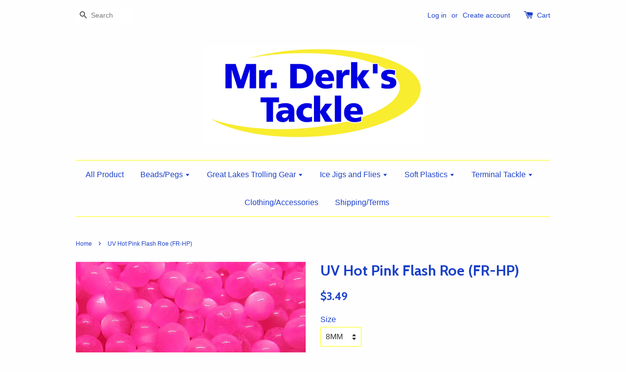

--- FILE ---
content_type: text/html; charset=utf-8
request_url: https://www.mrderkstackle.com/products/uv-hot-pink
body_size: 20577
content:
<!doctype html>
<!--[if lt IE 7]><html class="no-js lt-ie9 lt-ie8 lt-ie7" lang="en"> <![endif]-->
<!--[if IE 7]><html class="no-js lt-ie9 lt-ie8" lang="en"> <![endif]-->
<!--[if IE 8]><html class="no-js lt-ie9" lang="en"> <![endif]-->
<!--[if IE 9 ]><html class="ie9 no-js"> <![endif]-->
<!--[if (gt IE 9)|!(IE)]><!--> <html class="no-js"> <!--<![endif]-->
<head> 
    <script src='//www.mrderkstackle.com/cdn/shop/t/1/assets/sealapps_email_config.js?v=136218383419054340931676728497' defer='defer' ></script> 
    <script src='//www.mrderkstackle.com/cdn/shop/t/1/assets/product_restore_email.js?v=59454373189028101461676728498' defer='defer' ></script> 
    <script id='em_product_variants' type='application/json'>
        [{"id":15384352620623,"title":"8MM","option1":"8MM","option2":null,"option3":null,"sku":"","requires_shipping":true,"taxable":true,"featured_image":null,"available":true,"name":"UV Hot Pink Flash Roe (FR-HP) - 8MM","public_title":"8MM","options":["8MM"],"price":349,"weight":0,"compare_at_price":0,"inventory_quantity":-134,"inventory_management":null,"inventory_policy":"deny","barcode":"","requires_selling_plan":false,"selling_plan_allocations":[]},{"id":15384352653391,"title":"10MM","option1":"10MM","option2":null,"option3":null,"sku":"","requires_shipping":true,"taxable":true,"featured_image":null,"available":true,"name":"UV Hot Pink Flash Roe (FR-HP) - 10MM","public_title":"10MM","options":["10MM"],"price":349,"weight":0,"compare_at_price":0,"inventory_quantity":-147,"inventory_management":null,"inventory_policy":"deny","barcode":"","requires_selling_plan":false,"selling_plan_allocations":[]}]
    </script>
    <script id='em_product_selected_or_first_available_variant' type='application/json'>
        {"id":15384352620623,"title":"8MM","option1":"8MM","option2":null,"option3":null,"sku":"","requires_shipping":true,"taxable":true,"featured_image":null,"available":true,"name":"UV Hot Pink Flash Roe (FR-HP) - 8MM","public_title":"8MM","options":["8MM"],"price":349,"weight":0,"compare_at_price":0,"inventory_quantity":-134,"inventory_management":null,"inventory_policy":"deny","barcode":"","requires_selling_plan":false,"selling_plan_allocations":[]}
    </script>

  <!-- Basic page needs ================================================== -->
  <meta charset="utf-8">
  <meta http-equiv="X-UA-Compatible" content="IE=edge,chrome=1">

  

  <!-- Title and description ================================================== -->
  <title>
  UV Hot Pink Flash Roe (FR-HP) &ndash; Mr. Derk&#39;s Tackle
  </title>

  
  <meta name="description" content="8MM: 20 count 10MM: 15 count  This bead does have a light white mottle over it to create a dying egg effect! ">
  

  <!-- Social meta ================================================== -->
  

  <meta property="og:type" content="product">
  <meta property="og:title" content="UV Hot Pink Flash Roe (FR-HP)">
  <meta property="og:url" content="https://www.mrderkstackle.com/products/uv-hot-pink">
  
  <meta property="og:image" content="http://www.mrderkstackle.com/cdn/shop/products/image_7b76a199-5454-4cf6-8e89-5705d28d43e1_grande.jpg?v=1541517764">
  <meta property="og:image:secure_url" content="https://www.mrderkstackle.com/cdn/shop/products/image_7b76a199-5454-4cf6-8e89-5705d28d43e1_grande.jpg?v=1541517764">
  
  <meta property="og:image" content="http://www.mrderkstackle.com/cdn/shop/products/image_39601c2c-7a5f-4b37-b62c-e96fb11113b6_grande.jpg?v=1571919292">
  <meta property="og:image:secure_url" content="https://www.mrderkstackle.com/cdn/shop/products/image_39601c2c-7a5f-4b37-b62c-e96fb11113b6_grande.jpg?v=1571919292">
  
  <meta property="og:price:amount" content="3.49">
  <meta property="og:price:currency" content="USD">



  <meta property="og:description" content="8MM: 20 count 10MM: 15 count  This bead does have a light white mottle over it to create a dying egg effect! ">


<meta property="og:site_name" content="Mr. Derk&#39;s Tackle">



  <meta name="twitter:card" content="summary">




  <meta name="twitter:title" content="UV Hot Pink Flash Roe (FR-HP)">
  <meta name="twitter:description" content="8MM: 20 count
10MM: 15 count 
This bead does have a light white mottle over it to create a dying egg effect! ">
  <meta name="twitter:image" content="https://www.mrderkstackle.com/cdn/shop/products/image_7b76a199-5454-4cf6-8e89-5705d28d43e1_large.jpg?v=1541517764">
  <meta name="twitter:image:width" content="480">
  <meta name="twitter:image:height" content="480">



  <!-- Helpers ================================================== -->
  <link rel="canonical" href="https://www.mrderkstackle.com/products/uv-hot-pink">
  <meta name="viewport" content="width=device-width,initial-scale=1">
  <meta name="theme-color" content="#1a40c8">

  <!-- CSS ================================================== -->
  <link href="//www.mrderkstackle.com/cdn/shop/t/1/assets/timber.scss.css?v=2980299782526652631741464233" rel="stylesheet" type="text/css" media="all" />
  <link href="//www.mrderkstackle.com/cdn/shop/t/1/assets/theme.scss.css?v=116556642556601771971741464233" rel="stylesheet" type="text/css" media="all" />

  

  
    
    
    <link href="//fonts.googleapis.com/css?family=Cabin:700" rel="stylesheet" type="text/css" media="all" />
  




  <!-- Header hook for plugins ================================================== -->
  <script>window.performance && window.performance.mark && window.performance.mark('shopify.content_for_header.start');</script><meta id="shopify-digital-wallet" name="shopify-digital-wallet" content="/14053196/digital_wallets/dialog">
<meta name="shopify-checkout-api-token" content="fe0d039ad375bccda4713f81e03a3f1c">
<meta id="in-context-paypal-metadata" data-shop-id="14053196" data-venmo-supported="false" data-environment="production" data-locale="en_US" data-paypal-v4="true" data-currency="USD">
<link rel="alternate" type="application/json+oembed" href="https://www.mrderkstackle.com/products/uv-hot-pink.oembed">
<script async="async" src="/checkouts/internal/preloads.js?locale=en-US"></script>
<link rel="preconnect" href="https://shop.app" crossorigin="anonymous">
<script async="async" src="https://shop.app/checkouts/internal/preloads.js?locale=en-US&shop_id=14053196" crossorigin="anonymous"></script>
<script id="apple-pay-shop-capabilities" type="application/json">{"shopId":14053196,"countryCode":"US","currencyCode":"USD","merchantCapabilities":["supports3DS"],"merchantId":"gid:\/\/shopify\/Shop\/14053196","merchantName":"Mr. Derk's Tackle","requiredBillingContactFields":["postalAddress","email"],"requiredShippingContactFields":["postalAddress","email"],"shippingType":"shipping","supportedNetworks":["visa","masterCard","amex","discover","elo","jcb"],"total":{"type":"pending","label":"Mr. Derk's Tackle","amount":"1.00"},"shopifyPaymentsEnabled":true,"supportsSubscriptions":true}</script>
<script id="shopify-features" type="application/json">{"accessToken":"fe0d039ad375bccda4713f81e03a3f1c","betas":["rich-media-storefront-analytics"],"domain":"www.mrderkstackle.com","predictiveSearch":true,"shopId":14053196,"locale":"en"}</script>
<script>var Shopify = Shopify || {};
Shopify.shop = "mr-derks-tackle.myshopify.com";
Shopify.locale = "en";
Shopify.currency = {"active":"USD","rate":"1.0"};
Shopify.country = "US";
Shopify.theme = {"name":"launchpad-star","id":147092935,"schema_name":null,"schema_version":null,"theme_store_id":null,"role":"main"};
Shopify.theme.handle = "null";
Shopify.theme.style = {"id":null,"handle":null};
Shopify.cdnHost = "www.mrderkstackle.com/cdn";
Shopify.routes = Shopify.routes || {};
Shopify.routes.root = "/";</script>
<script type="module">!function(o){(o.Shopify=o.Shopify||{}).modules=!0}(window);</script>
<script>!function(o){function n(){var o=[];function n(){o.push(Array.prototype.slice.apply(arguments))}return n.q=o,n}var t=o.Shopify=o.Shopify||{};t.loadFeatures=n(),t.autoloadFeatures=n()}(window);</script>
<script>
  window.ShopifyPay = window.ShopifyPay || {};
  window.ShopifyPay.apiHost = "shop.app\/pay";
  window.ShopifyPay.redirectState = null;
</script>
<script id="shop-js-analytics" type="application/json">{"pageType":"product"}</script>
<script defer="defer" async type="module" src="//www.mrderkstackle.com/cdn/shopifycloud/shop-js/modules/v2/client.init-shop-cart-sync_Bc8-qrdt.en.esm.js"></script>
<script defer="defer" async type="module" src="//www.mrderkstackle.com/cdn/shopifycloud/shop-js/modules/v2/chunk.common_CmNk3qlo.esm.js"></script>
<script type="module">
  await import("//www.mrderkstackle.com/cdn/shopifycloud/shop-js/modules/v2/client.init-shop-cart-sync_Bc8-qrdt.en.esm.js");
await import("//www.mrderkstackle.com/cdn/shopifycloud/shop-js/modules/v2/chunk.common_CmNk3qlo.esm.js");

  window.Shopify.SignInWithShop?.initShopCartSync?.({"fedCMEnabled":true,"windoidEnabled":true});

</script>
<script>
  window.Shopify = window.Shopify || {};
  if (!window.Shopify.featureAssets) window.Shopify.featureAssets = {};
  window.Shopify.featureAssets['shop-js'] = {"shop-cart-sync":["modules/v2/client.shop-cart-sync_DOpY4EW0.en.esm.js","modules/v2/chunk.common_CmNk3qlo.esm.js"],"shop-button":["modules/v2/client.shop-button_CI-s0xGZ.en.esm.js","modules/v2/chunk.common_CmNk3qlo.esm.js"],"init-fed-cm":["modules/v2/client.init-fed-cm_D2vsy40D.en.esm.js","modules/v2/chunk.common_CmNk3qlo.esm.js"],"init-windoid":["modules/v2/client.init-windoid_CXNAd0Cm.en.esm.js","modules/v2/chunk.common_CmNk3qlo.esm.js"],"shop-toast-manager":["modules/v2/client.shop-toast-manager_Cx0C6may.en.esm.js","modules/v2/chunk.common_CmNk3qlo.esm.js"],"shop-cash-offers":["modules/v2/client.shop-cash-offers_CL9Nay2h.en.esm.js","modules/v2/chunk.common_CmNk3qlo.esm.js","modules/v2/chunk.modal_CvhjeixQ.esm.js"],"avatar":["modules/v2/client.avatar_BTnouDA3.en.esm.js"],"init-shop-email-lookup-coordinator":["modules/v2/client.init-shop-email-lookup-coordinator_B9mmbKi4.en.esm.js","modules/v2/chunk.common_CmNk3qlo.esm.js"],"init-shop-cart-sync":["modules/v2/client.init-shop-cart-sync_Bc8-qrdt.en.esm.js","modules/v2/chunk.common_CmNk3qlo.esm.js"],"pay-button":["modules/v2/client.pay-button_Bhm3077V.en.esm.js","modules/v2/chunk.common_CmNk3qlo.esm.js"],"init-customer-accounts-sign-up":["modules/v2/client.init-customer-accounts-sign-up_C7zhr03q.en.esm.js","modules/v2/client.shop-login-button_BbMx65lK.en.esm.js","modules/v2/chunk.common_CmNk3qlo.esm.js","modules/v2/chunk.modal_CvhjeixQ.esm.js"],"init-shop-for-new-customer-accounts":["modules/v2/client.init-shop-for-new-customer-accounts_rLbLSDTe.en.esm.js","modules/v2/client.shop-login-button_BbMx65lK.en.esm.js","modules/v2/chunk.common_CmNk3qlo.esm.js","modules/v2/chunk.modal_CvhjeixQ.esm.js"],"checkout-modal":["modules/v2/client.checkout-modal_Fp9GouFF.en.esm.js","modules/v2/chunk.common_CmNk3qlo.esm.js","modules/v2/chunk.modal_CvhjeixQ.esm.js"],"init-customer-accounts":["modules/v2/client.init-customer-accounts_DkVf8Jdu.en.esm.js","modules/v2/client.shop-login-button_BbMx65lK.en.esm.js","modules/v2/chunk.common_CmNk3qlo.esm.js","modules/v2/chunk.modal_CvhjeixQ.esm.js"],"shop-login-button":["modules/v2/client.shop-login-button_BbMx65lK.en.esm.js","modules/v2/chunk.common_CmNk3qlo.esm.js","modules/v2/chunk.modal_CvhjeixQ.esm.js"],"shop-login":["modules/v2/client.shop-login_B9KWmZaW.en.esm.js","modules/v2/chunk.common_CmNk3qlo.esm.js","modules/v2/chunk.modal_CvhjeixQ.esm.js"],"shop-follow-button":["modules/v2/client.shop-follow-button_B-omSWeu.en.esm.js","modules/v2/chunk.common_CmNk3qlo.esm.js","modules/v2/chunk.modal_CvhjeixQ.esm.js"],"lead-capture":["modules/v2/client.lead-capture_DZQFWrYz.en.esm.js","modules/v2/chunk.common_CmNk3qlo.esm.js","modules/v2/chunk.modal_CvhjeixQ.esm.js"],"payment-terms":["modules/v2/client.payment-terms_Bl_bs7GP.en.esm.js","modules/v2/chunk.common_CmNk3qlo.esm.js","modules/v2/chunk.modal_CvhjeixQ.esm.js"]};
</script>
<script id="__st">var __st={"a":14053196,"offset":-21600,"reqid":"0f3c9bdd-6480-49cb-b9db-d7eb0841b5c6-1762345197","pageurl":"www.mrderkstackle.com\/products\/uv-hot-pink","u":"83da3f054979","p":"product","rtyp":"product","rid":1563437858895};</script>
<script>window.ShopifyPaypalV4VisibilityTracking = true;</script>
<script id="captcha-bootstrap">!function(){'use strict';const t='contact',e='account',n='new_comment',o=[[t,t],['blogs',n],['comments',n],[t,'customer']],c=[[e,'customer_login'],[e,'guest_login'],[e,'recover_customer_password'],[e,'create_customer']],r=t=>t.map((([t,e])=>`form[action*='/${t}']:not([data-nocaptcha='true']) input[name='form_type'][value='${e}']`)).join(','),a=t=>()=>t?[...document.querySelectorAll(t)].map((t=>t.form)):[];function s(){const t=[...o],e=r(t);return a(e)}const i='password',u='form_key',d=['recaptcha-v3-token','g-recaptcha-response','h-captcha-response',i],f=()=>{try{return window.sessionStorage}catch{return}},m='__shopify_v',_=t=>t.elements[u];function p(t,e,n=!1){try{const o=window.sessionStorage,c=JSON.parse(o.getItem(e)),{data:r}=function(t){const{data:e,action:n}=t;return t[m]||n?{data:e,action:n}:{data:t,action:n}}(c);for(const[e,n]of Object.entries(r))t.elements[e]&&(t.elements[e].value=n);n&&o.removeItem(e)}catch(o){console.error('form repopulation failed',{error:o})}}const l='form_type',E='cptcha';function T(t){t.dataset[E]=!0}const w=window,h=w.document,L='Shopify',v='ce_forms',y='captcha';let A=!1;((t,e)=>{const n=(g='f06e6c50-85a8-45c8-87d0-21a2b65856fe',I='https://cdn.shopify.com/shopifycloud/storefront-forms-hcaptcha/ce_storefront_forms_captcha_hcaptcha.v1.5.2.iife.js',D={infoText:'Protected by hCaptcha',privacyText:'Privacy',termsText:'Terms'},(t,e,n)=>{const o=w[L][v],c=o.bindForm;if(c)return c(t,g,e,D).then(n);var r;o.q.push([[t,g,e,D],n]),r=I,A||(h.body.append(Object.assign(h.createElement('script'),{id:'captcha-provider',async:!0,src:r})),A=!0)});var g,I,D;w[L]=w[L]||{},w[L][v]=w[L][v]||{},w[L][v].q=[],w[L][y]=w[L][y]||{},w[L][y].protect=function(t,e){n(t,void 0,e),T(t)},Object.freeze(w[L][y]),function(t,e,n,w,h,L){const[v,y,A,g]=function(t,e,n){const i=e?o:[],u=t?c:[],d=[...i,...u],f=r(d),m=r(i),_=r(d.filter((([t,e])=>n.includes(e))));return[a(f),a(m),a(_),s()]}(w,h,L),I=t=>{const e=t.target;return e instanceof HTMLFormElement?e:e&&e.form},D=t=>v().includes(t);t.addEventListener('submit',(t=>{const e=I(t);if(!e)return;const n=D(e)&&!e.dataset.hcaptchaBound&&!e.dataset.recaptchaBound,o=_(e),c=g().includes(e)&&(!o||!o.value);(n||c)&&t.preventDefault(),c&&!n&&(function(t){try{if(!f())return;!function(t){const e=f();if(!e)return;const n=_(t);if(!n)return;const o=n.value;o&&e.removeItem(o)}(t);const e=Array.from(Array(32),(()=>Math.random().toString(36)[2])).join('');!function(t,e){_(t)||t.append(Object.assign(document.createElement('input'),{type:'hidden',name:u})),t.elements[u].value=e}(t,e),function(t,e){const n=f();if(!n)return;const o=[...t.querySelectorAll(`input[type='${i}']`)].map((({name:t})=>t)),c=[...d,...o],r={};for(const[a,s]of new FormData(t).entries())c.includes(a)||(r[a]=s);n.setItem(e,JSON.stringify({[m]:1,action:t.action,data:r}))}(t,e)}catch(e){console.error('failed to persist form',e)}}(e),e.submit())}));const S=(t,e)=>{t&&!t.dataset[E]&&(n(t,e.some((e=>e===t))),T(t))};for(const o of['focusin','change'])t.addEventListener(o,(t=>{const e=I(t);D(e)&&S(e,y())}));const B=e.get('form_key'),M=e.get(l),P=B&&M;t.addEventListener('DOMContentLoaded',(()=>{const t=y();if(P)for(const e of t)e.elements[l].value===M&&p(e,B);[...new Set([...A(),...v().filter((t=>'true'===t.dataset.shopifyCaptcha))])].forEach((e=>S(e,t)))}))}(h,new URLSearchParams(w.location.search),n,t,e,['guest_login'])})(!0,!0)}();</script>
<script integrity="sha256-52AcMU7V7pcBOXWImdc/TAGTFKeNjmkeM1Pvks/DTgc=" data-source-attribution="shopify.loadfeatures" defer="defer" src="//www.mrderkstackle.com/cdn/shopifycloud/storefront/assets/storefront/load_feature-81c60534.js" crossorigin="anonymous"></script>
<script crossorigin="anonymous" defer="defer" src="//www.mrderkstackle.com/cdn/shopifycloud/storefront/assets/shopify_pay/storefront-65b4c6d7.js?v=20250812"></script>
<script data-source-attribution="shopify.dynamic_checkout.dynamic.init">var Shopify=Shopify||{};Shopify.PaymentButton=Shopify.PaymentButton||{isStorefrontPortableWallets:!0,init:function(){window.Shopify.PaymentButton.init=function(){};var t=document.createElement("script");t.src="https://www.mrderkstackle.com/cdn/shopifycloud/portable-wallets/latest/portable-wallets.en.js",t.type="module",document.head.appendChild(t)}};
</script>
<script data-source-attribution="shopify.dynamic_checkout.buyer_consent">
  function portableWalletsHideBuyerConsent(e){var t=document.getElementById("shopify-buyer-consent"),n=document.getElementById("shopify-subscription-policy-button");t&&n&&(t.classList.add("hidden"),t.setAttribute("aria-hidden","true"),n.removeEventListener("click",e))}function portableWalletsShowBuyerConsent(e){var t=document.getElementById("shopify-buyer-consent"),n=document.getElementById("shopify-subscription-policy-button");t&&n&&(t.classList.remove("hidden"),t.removeAttribute("aria-hidden"),n.addEventListener("click",e))}window.Shopify?.PaymentButton&&(window.Shopify.PaymentButton.hideBuyerConsent=portableWalletsHideBuyerConsent,window.Shopify.PaymentButton.showBuyerConsent=portableWalletsShowBuyerConsent);
</script>
<script data-source-attribution="shopify.dynamic_checkout.cart.bootstrap">document.addEventListener("DOMContentLoaded",(function(){function t(){return document.querySelector("shopify-accelerated-checkout-cart, shopify-accelerated-checkout")}if(t())Shopify.PaymentButton.init();else{new MutationObserver((function(e,n){t()&&(Shopify.PaymentButton.init(),n.disconnect())})).observe(document.body,{childList:!0,subtree:!0})}}));
</script>
<link id="shopify-accelerated-checkout-styles" rel="stylesheet" media="screen" href="https://www.mrderkstackle.com/cdn/shopifycloud/portable-wallets/latest/accelerated-checkout-backwards-compat.css" crossorigin="anonymous">
<style id="shopify-accelerated-checkout-cart">
        #shopify-buyer-consent {
  margin-top: 1em;
  display: inline-block;
  width: 100%;
}

#shopify-buyer-consent.hidden {
  display: none;
}

#shopify-subscription-policy-button {
  background: none;
  border: none;
  padding: 0;
  text-decoration: underline;
  font-size: inherit;
  cursor: pointer;
}

#shopify-subscription-policy-button::before {
  box-shadow: none;
}

      </style>

<script>window.performance && window.performance.mark && window.performance.mark('shopify.content_for_header.end');</script>

  

<!--[if lt IE 9]>
<script src="//cdnjs.cloudflare.com/ajax/libs/html5shiv/3.7.2/html5shiv.min.js" type="text/javascript"></script>
<script src="//www.mrderkstackle.com/cdn/shop/t/1/assets/respond.min.js?v=52248677837542619231469551108" type="text/javascript"></script>
<link href="//www.mrderkstackle.com/cdn/shop/t/1/assets/respond-proxy.html" id="respond-proxy" rel="respond-proxy" />
<link href="//www.mrderkstackle.com/search?q=fdcaf129ff7bb20784579eafe9b2bad4" id="respond-redirect" rel="respond-redirect" />
<script src="//www.mrderkstackle.com/search?q=fdcaf129ff7bb20784579eafe9b2bad4" type="text/javascript"></script>
<![endif]-->



  <script src="//ajax.googleapis.com/ajax/libs/jquery/1.11.0/jquery.min.js" type="text/javascript"></script>
  <script src="//www.mrderkstackle.com/cdn/shop/t/1/assets/modernizr.min.js?v=26620055551102246001469551108" type="text/javascript"></script>

  
  

<link href="https://monorail-edge.shopifysvc.com" rel="dns-prefetch">
<script>(function(){if ("sendBeacon" in navigator && "performance" in window) {try {var session_token_from_headers = performance.getEntriesByType('navigation')[0].serverTiming.find(x => x.name == '_s').description;} catch {var session_token_from_headers = undefined;}var session_cookie_matches = document.cookie.match(/_shopify_s=([^;]*)/);var session_token_from_cookie = session_cookie_matches && session_cookie_matches.length === 2 ? session_cookie_matches[1] : "";var session_token = session_token_from_headers || session_token_from_cookie || "";function handle_abandonment_event(e) {var entries = performance.getEntries().filter(function(entry) {return /monorail-edge.shopifysvc.com/.test(entry.name);});if (!window.abandonment_tracked && entries.length === 0) {window.abandonment_tracked = true;var currentMs = Date.now();var navigation_start = performance.timing.navigationStart;var payload = {shop_id: 14053196,url: window.location.href,navigation_start,duration: currentMs - navigation_start,session_token,page_type: "product"};window.navigator.sendBeacon("https://monorail-edge.shopifysvc.com/v1/produce", JSON.stringify({schema_id: "online_store_buyer_site_abandonment/1.1",payload: payload,metadata: {event_created_at_ms: currentMs,event_sent_at_ms: currentMs}}));}}window.addEventListener('pagehide', handle_abandonment_event);}}());</script>
<script id="web-pixels-manager-setup">(function e(e,d,r,n,o){if(void 0===o&&(o={}),!Boolean(null===(a=null===(i=window.Shopify)||void 0===i?void 0:i.analytics)||void 0===a?void 0:a.replayQueue)){var i,a;window.Shopify=window.Shopify||{};var t=window.Shopify;t.analytics=t.analytics||{};var s=t.analytics;s.replayQueue=[],s.publish=function(e,d,r){return s.replayQueue.push([e,d,r]),!0};try{self.performance.mark("wpm:start")}catch(e){}var l=function(){var e={modern:/Edge?\/(1{2}[4-9]|1[2-9]\d|[2-9]\d{2}|\d{4,})\.\d+(\.\d+|)|Firefox\/(1{2}[4-9]|1[2-9]\d|[2-9]\d{2}|\d{4,})\.\d+(\.\d+|)|Chrom(ium|e)\/(9{2}|\d{3,})\.\d+(\.\d+|)|(Maci|X1{2}).+ Version\/(15\.\d+|(1[6-9]|[2-9]\d|\d{3,})\.\d+)([,.]\d+|)( \(\w+\)|)( Mobile\/\w+|) Safari\/|Chrome.+OPR\/(9{2}|\d{3,})\.\d+\.\d+|(CPU[ +]OS|iPhone[ +]OS|CPU[ +]iPhone|CPU IPhone OS|CPU iPad OS)[ +]+(15[._]\d+|(1[6-9]|[2-9]\d|\d{3,})[._]\d+)([._]\d+|)|Android:?[ /-](13[3-9]|1[4-9]\d|[2-9]\d{2}|\d{4,})(\.\d+|)(\.\d+|)|Android.+Firefox\/(13[5-9]|1[4-9]\d|[2-9]\d{2}|\d{4,})\.\d+(\.\d+|)|Android.+Chrom(ium|e)\/(13[3-9]|1[4-9]\d|[2-9]\d{2}|\d{4,})\.\d+(\.\d+|)|SamsungBrowser\/([2-9]\d|\d{3,})\.\d+/,legacy:/Edge?\/(1[6-9]|[2-9]\d|\d{3,})\.\d+(\.\d+|)|Firefox\/(5[4-9]|[6-9]\d|\d{3,})\.\d+(\.\d+|)|Chrom(ium|e)\/(5[1-9]|[6-9]\d|\d{3,})\.\d+(\.\d+|)([\d.]+$|.*Safari\/(?![\d.]+ Edge\/[\d.]+$))|(Maci|X1{2}).+ Version\/(10\.\d+|(1[1-9]|[2-9]\d|\d{3,})\.\d+)([,.]\d+|)( \(\w+\)|)( Mobile\/\w+|) Safari\/|Chrome.+OPR\/(3[89]|[4-9]\d|\d{3,})\.\d+\.\d+|(CPU[ +]OS|iPhone[ +]OS|CPU[ +]iPhone|CPU IPhone OS|CPU iPad OS)[ +]+(10[._]\d+|(1[1-9]|[2-9]\d|\d{3,})[._]\d+)([._]\d+|)|Android:?[ /-](13[3-9]|1[4-9]\d|[2-9]\d{2}|\d{4,})(\.\d+|)(\.\d+|)|Mobile Safari.+OPR\/([89]\d|\d{3,})\.\d+\.\d+|Android.+Firefox\/(13[5-9]|1[4-9]\d|[2-9]\d{2}|\d{4,})\.\d+(\.\d+|)|Android.+Chrom(ium|e)\/(13[3-9]|1[4-9]\d|[2-9]\d{2}|\d{4,})\.\d+(\.\d+|)|Android.+(UC? ?Browser|UCWEB|U3)[ /]?(15\.([5-9]|\d{2,})|(1[6-9]|[2-9]\d|\d{3,})\.\d+)\.\d+|SamsungBrowser\/(5\.\d+|([6-9]|\d{2,})\.\d+)|Android.+MQ{2}Browser\/(14(\.(9|\d{2,})|)|(1[5-9]|[2-9]\d|\d{3,})(\.\d+|))(\.\d+|)|K[Aa][Ii]OS\/(3\.\d+|([4-9]|\d{2,})\.\d+)(\.\d+|)/},d=e.modern,r=e.legacy,n=navigator.userAgent;return n.match(d)?"modern":n.match(r)?"legacy":"unknown"}(),u="modern"===l?"modern":"legacy",c=(null!=n?n:{modern:"",legacy:""})[u],f=function(e){return[e.baseUrl,"/wpm","/b",e.hashVersion,"modern"===e.buildTarget?"m":"l",".js"].join("")}({baseUrl:d,hashVersion:r,buildTarget:u}),m=function(e){var d=e.version,r=e.bundleTarget,n=e.surface,o=e.pageUrl,i=e.monorailEndpoint;return{emit:function(e){var a=e.status,t=e.errorMsg,s=(new Date).getTime(),l=JSON.stringify({metadata:{event_sent_at_ms:s},events:[{schema_id:"web_pixels_manager_load/3.1",payload:{version:d,bundle_target:r,page_url:o,status:a,surface:n,error_msg:t},metadata:{event_created_at_ms:s}}]});if(!i)return console&&console.warn&&console.warn("[Web Pixels Manager] No Monorail endpoint provided, skipping logging."),!1;try{return self.navigator.sendBeacon.bind(self.navigator)(i,l)}catch(e){}var u=new XMLHttpRequest;try{return u.open("POST",i,!0),u.setRequestHeader("Content-Type","text/plain"),u.send(l),!0}catch(e){return console&&console.warn&&console.warn("[Web Pixels Manager] Got an unhandled error while logging to Monorail."),!1}}}}({version:r,bundleTarget:l,surface:e.surface,pageUrl:self.location.href,monorailEndpoint:e.monorailEndpoint});try{o.browserTarget=l,function(e){var d=e.src,r=e.async,n=void 0===r||r,o=e.onload,i=e.onerror,a=e.sri,t=e.scriptDataAttributes,s=void 0===t?{}:t,l=document.createElement("script"),u=document.querySelector("head"),c=document.querySelector("body");if(l.async=n,l.src=d,a&&(l.integrity=a,l.crossOrigin="anonymous"),s)for(var f in s)if(Object.prototype.hasOwnProperty.call(s,f))try{l.dataset[f]=s[f]}catch(e){}if(o&&l.addEventListener("load",o),i&&l.addEventListener("error",i),u)u.appendChild(l);else{if(!c)throw new Error("Did not find a head or body element to append the script");c.appendChild(l)}}({src:f,async:!0,onload:function(){if(!function(){var e,d;return Boolean(null===(d=null===(e=window.Shopify)||void 0===e?void 0:e.analytics)||void 0===d?void 0:d.initialized)}()){var d=window.webPixelsManager.init(e)||void 0;if(d){var r=window.Shopify.analytics;r.replayQueue.forEach((function(e){var r=e[0],n=e[1],o=e[2];d.publishCustomEvent(r,n,o)})),r.replayQueue=[],r.publish=d.publishCustomEvent,r.visitor=d.visitor,r.initialized=!0}}},onerror:function(){return m.emit({status:"failed",errorMsg:"".concat(f," has failed to load")})},sri:function(e){var d=/^sha384-[A-Za-z0-9+/=]+$/;return"string"==typeof e&&d.test(e)}(c)?c:"",scriptDataAttributes:o}),m.emit({status:"loading"})}catch(e){m.emit({status:"failed",errorMsg:(null==e?void 0:e.message)||"Unknown error"})}}})({shopId: 14053196,storefrontBaseUrl: "https://www.mrderkstackle.com",extensionsBaseUrl: "https://extensions.shopifycdn.com/cdn/shopifycloud/web-pixels-manager",monorailEndpoint: "https://monorail-edge.shopifysvc.com/unstable/produce_batch",surface: "storefront-renderer",enabledBetaFlags: ["2dca8a86"],webPixelsConfigList: [{"id":"shopify-app-pixel","configuration":"{}","eventPayloadVersion":"v1","runtimeContext":"STRICT","scriptVersion":"0450","apiClientId":"shopify-pixel","type":"APP","privacyPurposes":["ANALYTICS","MARKETING"]},{"id":"shopify-custom-pixel","eventPayloadVersion":"v1","runtimeContext":"LAX","scriptVersion":"0450","apiClientId":"shopify-pixel","type":"CUSTOM","privacyPurposes":["ANALYTICS","MARKETING"]}],isMerchantRequest: false,initData: {"shop":{"name":"Mr. Derk's Tackle","paymentSettings":{"currencyCode":"USD"},"myshopifyDomain":"mr-derks-tackle.myshopify.com","countryCode":"US","storefrontUrl":"https:\/\/www.mrderkstackle.com"},"customer":null,"cart":null,"checkout":null,"productVariants":[{"price":{"amount":3.49,"currencyCode":"USD"},"product":{"title":"UV Hot Pink Flash Roe (FR-HP)","vendor":"Mr. Derk's Tackle","id":"1563437858895","untranslatedTitle":"UV Hot Pink Flash Roe (FR-HP)","url":"\/products\/uv-hot-pink","type":""},"id":"15384352620623","image":{"src":"\/\/www.mrderkstackle.com\/cdn\/shop\/products\/image_7b76a199-5454-4cf6-8e89-5705d28d43e1.jpg?v=1541517764"},"sku":"","title":"8MM","untranslatedTitle":"8MM"},{"price":{"amount":3.49,"currencyCode":"USD"},"product":{"title":"UV Hot Pink Flash Roe (FR-HP)","vendor":"Mr. Derk's Tackle","id":"1563437858895","untranslatedTitle":"UV Hot Pink Flash Roe (FR-HP)","url":"\/products\/uv-hot-pink","type":""},"id":"15384352653391","image":{"src":"\/\/www.mrderkstackle.com\/cdn\/shop\/products\/image_7b76a199-5454-4cf6-8e89-5705d28d43e1.jpg?v=1541517764"},"sku":"","title":"10MM","untranslatedTitle":"10MM"}],"purchasingCompany":null},},"https://www.mrderkstackle.com/cdn","5303c62bw494ab25dp0d72f2dcm48e21f5a",{"modern":"","legacy":""},{"shopId":"14053196","storefrontBaseUrl":"https:\/\/www.mrderkstackle.com","extensionBaseUrl":"https:\/\/extensions.shopifycdn.com\/cdn\/shopifycloud\/web-pixels-manager","surface":"storefront-renderer","enabledBetaFlags":"[\"2dca8a86\"]","isMerchantRequest":"false","hashVersion":"5303c62bw494ab25dp0d72f2dcm48e21f5a","publish":"custom","events":"[[\"page_viewed\",{}],[\"product_viewed\",{\"productVariant\":{\"price\":{\"amount\":3.49,\"currencyCode\":\"USD\"},\"product\":{\"title\":\"UV Hot Pink Flash Roe (FR-HP)\",\"vendor\":\"Mr. Derk's Tackle\",\"id\":\"1563437858895\",\"untranslatedTitle\":\"UV Hot Pink Flash Roe (FR-HP)\",\"url\":\"\/products\/uv-hot-pink\",\"type\":\"\"},\"id\":\"15384352620623\",\"image\":{\"src\":\"\/\/www.mrderkstackle.com\/cdn\/shop\/products\/image_7b76a199-5454-4cf6-8e89-5705d28d43e1.jpg?v=1541517764\"},\"sku\":\"\",\"title\":\"8MM\",\"untranslatedTitle\":\"8MM\"}}]]"});</script><script>
  window.ShopifyAnalytics = window.ShopifyAnalytics || {};
  window.ShopifyAnalytics.meta = window.ShopifyAnalytics.meta || {};
  window.ShopifyAnalytics.meta.currency = 'USD';
  var meta = {"product":{"id":1563437858895,"gid":"gid:\/\/shopify\/Product\/1563437858895","vendor":"Mr. Derk's Tackle","type":"","variants":[{"id":15384352620623,"price":349,"name":"UV Hot Pink Flash Roe (FR-HP) - 8MM","public_title":"8MM","sku":""},{"id":15384352653391,"price":349,"name":"UV Hot Pink Flash Roe (FR-HP) - 10MM","public_title":"10MM","sku":""}],"remote":false},"page":{"pageType":"product","resourceType":"product","resourceId":1563437858895}};
  for (var attr in meta) {
    window.ShopifyAnalytics.meta[attr] = meta[attr];
  }
</script>
<script class="analytics">
  (function () {
    var customDocumentWrite = function(content) {
      var jquery = null;

      if (window.jQuery) {
        jquery = window.jQuery;
      } else if (window.Checkout && window.Checkout.$) {
        jquery = window.Checkout.$;
      }

      if (jquery) {
        jquery('body').append(content);
      }
    };

    var hasLoggedConversion = function(token) {
      if (token) {
        return document.cookie.indexOf('loggedConversion=' + token) !== -1;
      }
      return false;
    }

    var setCookieIfConversion = function(token) {
      if (token) {
        var twoMonthsFromNow = new Date(Date.now());
        twoMonthsFromNow.setMonth(twoMonthsFromNow.getMonth() + 2);

        document.cookie = 'loggedConversion=' + token + '; expires=' + twoMonthsFromNow;
      }
    }

    var trekkie = window.ShopifyAnalytics.lib = window.trekkie = window.trekkie || [];
    if (trekkie.integrations) {
      return;
    }
    trekkie.methods = [
      'identify',
      'page',
      'ready',
      'track',
      'trackForm',
      'trackLink'
    ];
    trekkie.factory = function(method) {
      return function() {
        var args = Array.prototype.slice.call(arguments);
        args.unshift(method);
        trekkie.push(args);
        return trekkie;
      };
    };
    for (var i = 0; i < trekkie.methods.length; i++) {
      var key = trekkie.methods[i];
      trekkie[key] = trekkie.factory(key);
    }
    trekkie.load = function(config) {
      trekkie.config = config || {};
      trekkie.config.initialDocumentCookie = document.cookie;
      var first = document.getElementsByTagName('script')[0];
      var script = document.createElement('script');
      script.type = 'text/javascript';
      script.onerror = function(e) {
        var scriptFallback = document.createElement('script');
        scriptFallback.type = 'text/javascript';
        scriptFallback.onerror = function(error) {
                var Monorail = {
      produce: function produce(monorailDomain, schemaId, payload) {
        var currentMs = new Date().getTime();
        var event = {
          schema_id: schemaId,
          payload: payload,
          metadata: {
            event_created_at_ms: currentMs,
            event_sent_at_ms: currentMs
          }
        };
        return Monorail.sendRequest("https://" + monorailDomain + "/v1/produce", JSON.stringify(event));
      },
      sendRequest: function sendRequest(endpointUrl, payload) {
        // Try the sendBeacon API
        if (window && window.navigator && typeof window.navigator.sendBeacon === 'function' && typeof window.Blob === 'function' && !Monorail.isIos12()) {
          var blobData = new window.Blob([payload], {
            type: 'text/plain'
          });

          if (window.navigator.sendBeacon(endpointUrl, blobData)) {
            return true;
          } // sendBeacon was not successful

        } // XHR beacon

        var xhr = new XMLHttpRequest();

        try {
          xhr.open('POST', endpointUrl);
          xhr.setRequestHeader('Content-Type', 'text/plain');
          xhr.send(payload);
        } catch (e) {
          console.log(e);
        }

        return false;
      },
      isIos12: function isIos12() {
        return window.navigator.userAgent.lastIndexOf('iPhone; CPU iPhone OS 12_') !== -1 || window.navigator.userAgent.lastIndexOf('iPad; CPU OS 12_') !== -1;
      }
    };
    Monorail.produce('monorail-edge.shopifysvc.com',
      'trekkie_storefront_load_errors/1.1',
      {shop_id: 14053196,
      theme_id: 147092935,
      app_name: "storefront",
      context_url: window.location.href,
      source_url: "//www.mrderkstackle.com/cdn/s/trekkie.storefront.5ad93876886aa0a32f5bade9f25632a26c6f183a.min.js"});

        };
        scriptFallback.async = true;
        scriptFallback.src = '//www.mrderkstackle.com/cdn/s/trekkie.storefront.5ad93876886aa0a32f5bade9f25632a26c6f183a.min.js';
        first.parentNode.insertBefore(scriptFallback, first);
      };
      script.async = true;
      script.src = '//www.mrderkstackle.com/cdn/s/trekkie.storefront.5ad93876886aa0a32f5bade9f25632a26c6f183a.min.js';
      first.parentNode.insertBefore(script, first);
    };
    trekkie.load(
      {"Trekkie":{"appName":"storefront","development":false,"defaultAttributes":{"shopId":14053196,"isMerchantRequest":null,"themeId":147092935,"themeCityHash":"11519025280526275693","contentLanguage":"en","currency":"USD","eventMetadataId":"3c4ddd45-731b-4328-b188-e0d88150658b"},"isServerSideCookieWritingEnabled":true,"monorailRegion":"shop_domain","enabledBetaFlags":["f0df213a"]},"Session Attribution":{},"S2S":{"facebookCapiEnabled":false,"source":"trekkie-storefront-renderer","apiClientId":580111}}
    );

    var loaded = false;
    trekkie.ready(function() {
      if (loaded) return;
      loaded = true;

      window.ShopifyAnalytics.lib = window.trekkie;

      var originalDocumentWrite = document.write;
      document.write = customDocumentWrite;
      try { window.ShopifyAnalytics.merchantGoogleAnalytics.call(this); } catch(error) {};
      document.write = originalDocumentWrite;

      window.ShopifyAnalytics.lib.page(null,{"pageType":"product","resourceType":"product","resourceId":1563437858895,"shopifyEmitted":true});

      var match = window.location.pathname.match(/checkouts\/(.+)\/(thank_you|post_purchase)/)
      var token = match? match[1]: undefined;
      if (!hasLoggedConversion(token)) {
        setCookieIfConversion(token);
        window.ShopifyAnalytics.lib.track("Viewed Product",{"currency":"USD","variantId":15384352620623,"productId":1563437858895,"productGid":"gid:\/\/shopify\/Product\/1563437858895","name":"UV Hot Pink Flash Roe (FR-HP) - 8MM","price":"3.49","sku":"","brand":"Mr. Derk's Tackle","variant":"8MM","category":"","nonInteraction":true,"remote":false},undefined,undefined,{"shopifyEmitted":true});
      window.ShopifyAnalytics.lib.track("monorail:\/\/trekkie_storefront_viewed_product\/1.1",{"currency":"USD","variantId":15384352620623,"productId":1563437858895,"productGid":"gid:\/\/shopify\/Product\/1563437858895","name":"UV Hot Pink Flash Roe (FR-HP) - 8MM","price":"3.49","sku":"","brand":"Mr. Derk's Tackle","variant":"8MM","category":"","nonInteraction":true,"remote":false,"referer":"https:\/\/www.mrderkstackle.com\/products\/uv-hot-pink"});
      }
    });


        var eventsListenerScript = document.createElement('script');
        eventsListenerScript.async = true;
        eventsListenerScript.src = "//www.mrderkstackle.com/cdn/shopifycloud/storefront/assets/shop_events_listener-3da45d37.js";
        document.getElementsByTagName('head')[0].appendChild(eventsListenerScript);

})();</script>
<script
  defer
  src="https://www.mrderkstackle.com/cdn/shopifycloud/perf-kit/shopify-perf-kit-2.1.2.min.js"
  data-application="storefront-renderer"
  data-shop-id="14053196"
  data-render-region="gcp-us-central1"
  data-page-type="product"
  data-theme-instance-id="147092935"
  data-theme-name=""
  data-theme-version=""
  data-monorail-region="shop_domain"
  data-resource-timing-sampling-rate="10"
  data-shs="true"
  data-shs-beacon="true"
  data-shs-export-with-fetch="true"
  data-shs-logs-sample-rate="1"
></script>
</head>

<body id="uv-hot-pink-flash-roe-fr-hp" class="template-product" >

  <div class="header-bar">
  <div class="wrapper medium-down--hide">
    <div class="large--display-table">

      
        <div class="header-bar__left large--display-table-cell">

          

          

          
            <div class="header-bar__module header-bar__search">
              


  <form action="/search" method="get" class="header-bar__search-form clearfix" role="search">
    
    <button type="submit" class="btn icon-fallback-text header-bar__search-submit">
      <span class="icon icon-search" aria-hidden="true"></span>
      <span class="fallback-text">Search</span>
    </button>
    <input type="search" name="q" value="" aria-label="Search" class="header-bar__search-input" placeholder="Search">
  </form>


            </div>
          

        </div>
      

      <div class="header-bar__right large--display-table-cell">

        
          <ul class="header-bar__module header-bar__module--list">
            
              <li>
                <a href="/account/login" id="customer_login_link">Log in</a>
              </li>
              <li>
                or
              </li>
              <li>
                <a href="/account/register" id="customer_register_link">Create account</a>
              </li>
            
          </ul>
        

        <div class="header-bar__module">
          <span class="header-bar__sep" aria-hidden="true"></span>
          <a href="/cart" class="cart-page-link">
            <span class="icon icon-cart header-bar__cart-icon" aria-hidden="true"></span>
          </a>
        </div>

        <div class="header-bar__module">
          <a href="/cart" class="cart-page-link">
            Cart<span class="hidden-count">:</span>
            <span class="cart-count header-bar__cart-count hidden-count">0</span>
          </a>
        </div>

        
          
        

      </div>
    </div>
  </div>
  <div class="wrapper large--hide">
    <button type="button" class="mobile-nav-trigger" id="MobileNavTrigger">
      <span class="icon icon-hamburger" aria-hidden="true"></span>
      Menu
    </button>
    <a href="/cart" class="cart-page-link mobile-cart-page-link">
      <span class="icon icon-cart header-bar__cart-icon" aria-hidden="true"></span>
      Cart
      <span class="cart-count  hidden-count">0</span>
    </a>
  </div>
  <ul id="MobileNav" role="navigation" class="mobile-nav large--hide">

  
  
  <li class="mobile-nav__link" aria-haspopup="true">
    
      <a href="/collections/all" class="mobile-nav">
        All Product
      </a>
    
  </li>
  
  
  <li class="mobile-nav__link" aria-haspopup="true">
    
      <a href="/collections/beads" class="mobile-nav__sublist-trigger">
        Beads/Pegs
        <span class="icon-fallback-text mobile-nav__sublist-expand">
  <span class="icon icon-plus" aria-hidden="true"></span>
  <span class="fallback-text">+</span>
</span>
<span class="icon-fallback-text mobile-nav__sublist-contract">
  <span class="icon icon-minus" aria-hidden="true"></span>
  <span class="fallback-text">-</span>
</span>
      </a>
      <ul class="mobile-nav__sublist">
        
          <li class="mobile-nav__sublist-link">
            <a href="/collections/all-peg-beads-plastic">All Peg Beads (Plastic) </a>
          </li>
        
          <li class="mobile-nav__sublist-link">
            <a href="/collections/bead-pegs">Bead Pegs </a>
          </li>
        
          <li class="mobile-nav__sublist-link">
            <a href="/collections/bulk-eggs">Bulk Eggs (Glass)</a>
          </li>
        
          <li class="mobile-nav__sublist-link">
            <a href="/collections/egg-yolk-acrylic">Egg Yolk (Acrylic)</a>
          </li>
        
          <li class="mobile-nav__sublist-link">
            <a href="/collections/flash-roe-acrylic">Flash Roe (Acrylic) </a>
          </li>
        
          <li class="mobile-nav__sublist-link">
            <a href="/collections/milking-roe-acrylic">Milking Roe (Acrylic) </a>
          </li>
        
          <li class="mobile-nav__sublist-link">
            <a href="/collections/uv-roe-glass">UV Roe (Glass)</a>
          </li>
        
          <li class="mobile-nav__sublist-link">
            <a href="/collections/uv-shimmer-roe-acrylic">UV Shimmer Roe (Acrylic)</a>
          </li>
        
      </ul>
    
  </li>
  
  
  <li class="mobile-nav__link" aria-haspopup="true">
    
      <a href="https://www.mrderkstackle.com/products/salmon-trolling-flies" class="mobile-nav__sublist-trigger">
        Great Lakes Trolling Gear
        <span class="icon-fallback-text mobile-nav__sublist-expand">
  <span class="icon icon-plus" aria-hidden="true"></span>
  <span class="fallback-text">+</span>
</span>
<span class="icon-fallback-text mobile-nav__sublist-contract">
  <span class="icon icon-minus" aria-hidden="true"></span>
  <span class="fallback-text">-</span>
</span>
      </a>
      <ul class="mobile-nav__sublist">
        
          <li class="mobile-nav__sublist-link">
            <a href="/collections/3-5-squids">3.5" Squids</a>
          </li>
        
          <li class="mobile-nav__sublist-link">
            <a href="/collections/4-salmon-flies">4" Salmon Trolling Flies</a>
          </li>
        
          <li class="mobile-nav__sublist-link">
            <a href="/collections/custom-5-5-coho-crushers">5.5" Coho Crushers</a>
          </li>
        
          <li class="mobile-nav__sublist-link">
            <a href="/collections/custom-8-flashers">8" Flashers</a>
          </li>
        
          <li class="mobile-nav__sublist-link">
            <a href="/collections/10-fish-blade">10" Fish Blades</a>
          </li>
        
          <li class="mobile-nav__sublist-link">
            <a href="/collections/11-custom-paddles">11” Paddles</a>
          </li>
        
          <li class="mobile-nav__sublist-link">
            <a href="/collections/clearance">Clearance </a>
          </li>
        
          <li class="mobile-nav__sublist-link">
            <a href="/collections/gale-force-salmon-beads">GAIL FORCE Salmon Beads</a>
          </li>
        
          <li class="mobile-nav__sublist-link">
            <a href="/collections/glow-beads">Glow Beads</a>
          </li>
        
          <li class="mobile-nav__sublist-link">
            <a href="/collections/peanut-flies">Peanut Flies</a>
          </li>
        
          <li class="mobile-nav__sublist-link">
            <a href="/collections/trolling-spoons">Trolling Spoons</a>
          </li>
        
          <li class="mobile-nav__sublist-link">
            <a href="/collections/uv-diamond-beads">UV Diamond Beads </a>
          </li>
        
      </ul>
    
  </li>
  
  
  <li class="mobile-nav__link" aria-haspopup="true">
    
      <a href="/collections/ice-jigs-and-flies" class="mobile-nav__sublist-trigger">
        Ice Jigs and Flies
        <span class="icon-fallback-text mobile-nav__sublist-expand">
  <span class="icon icon-plus" aria-hidden="true"></span>
  <span class="fallback-text">+</span>
</span>
<span class="icon-fallback-text mobile-nav__sublist-contract">
  <span class="icon icon-minus" aria-hidden="true"></span>
  <span class="fallback-text">-</span>
</span>
      </a>
      <ul class="mobile-nav__sublist">
        
          <li class="mobile-nav__sublist-link">
            <a href="/collections/echo-rips">Echo Rips</a>
          </li>
        
          <li class="mobile-nav__sublist-link">
            <a href="/collections/flash-mites">Tungsten Flash Mites</a>
          </li>
        
      </ul>
    
  </li>
  
  
  <li class="mobile-nav__link" aria-haspopup="true">
    
      <a href="/collections/soft-plastics" class="mobile-nav__sublist-trigger">
        Soft Plastics 
        <span class="icon-fallback-text mobile-nav__sublist-expand">
  <span class="icon icon-plus" aria-hidden="true"></span>
  <span class="fallback-text">+</span>
</span>
<span class="icon-fallback-text mobile-nav__sublist-contract">
  <span class="icon icon-minus" aria-hidden="true"></span>
  <span class="fallback-text">-</span>
</span>
      </a>
      <ul class="mobile-nav__sublist">
        
          <li class="mobile-nav__sublist-link">
            <a href="/collections/derks-grubs">Derk's Grubs </a>
          </li>
        
      </ul>
    
  </li>
  
  
  <li class="mobile-nav__link" aria-haspopup="true">
    
      <a href="/collections/terminal-tackle-storage" class="mobile-nav__sublist-trigger">
        Terminal Tackle
        <span class="icon-fallback-text mobile-nav__sublist-expand">
  <span class="icon icon-plus" aria-hidden="true"></span>
  <span class="fallback-text">+</span>
</span>
<span class="icon-fallback-text mobile-nav__sublist-contract">
  <span class="icon icon-minus" aria-hidden="true"></span>
  <span class="fallback-text">-</span>
</span>
      </a>
      <ul class="mobile-nav__sublist">
        
          <li class="mobile-nav__sublist-link">
            <a href="/products/mr-derks-barrel-swivels">Mr. Derk's Barrel Swivels</a>
          </li>
        
      </ul>
    
  </li>
  
  
  <li class="mobile-nav__link" aria-haspopup="true">
    
      <a href="/collections/derks-clothing" class="mobile-nav">
        Clothing/Accessories
      </a>
    
  </li>
  
  
  <li class="mobile-nav__link" aria-haspopup="true">
    
      <a href="/pages/shipping" class="mobile-nav">
        Shipping/Terms
      </a>
    
  </li>
  

  
    
      <li class="mobile-nav__link">
        <a href="/account/login" id="customer_login_link">Log in</a>
      </li>
      <li class="mobile-nav__link">
        <a href="/account/register" id="customer_register_link">Create account</a>
      </li>
    
  

  <li class="mobile-nav__link">
    
      <div class="header-bar__module header-bar__search">
        


  <form action="/search" method="get" class="header-bar__search-form clearfix" role="search">
    
    <button type="submit" class="btn icon-fallback-text header-bar__search-submit">
      <span class="icon icon-search" aria-hidden="true"></span>
      <span class="fallback-text">Search</span>
    </button>
    <input type="search" name="q" value="" aria-label="Search" class="header-bar__search-input" placeholder="Search">
  </form>


      </div>
    
  </li>

</ul>

</div>


  <header class="site-header" role="banner">
    <div class="wrapper">

      

      <div class="grid--full">
        <div class="grid__item">
          
            <div class="h1 site-header__logo" itemscope itemtype="http://schema.org/Organization">
          
            
              <a href="/" class="logo-wrapper" itemprop="url">
                <img src="//www.mrderkstackle.com/cdn/shop/t/1/assets/logo.png?v=56889450092127088151477413890" alt="Mr. Derk&#39;s Tackle" itemprop="logo">
              </a>
            
          
            </div>
          
          
        </div>
      </div>
      <div class="grid--full medium-down--hide">
        <div class="grid__item">
          
<ul role="navigation" class="site-nav" id="AccessibleNav">
  
    
    
    
      <li >
        <a href="/collections/all" class="site-nav__link">All Product</a>
      </li>
    
  
    
    
    
      <li class="site-nav--has-dropdown" aria-haspopup="true">
        <a href="/collections/beads" class="site-nav__link">
          Beads/Pegs
          <span class="icon-fallback-text">
            <span class="icon icon-arrow-down" aria-hidden="true"></span>
          </span>
        </a>
        <ul class="site-nav__dropdown">
          
            <li>
              <a href="/collections/all-peg-beads-plastic" class="site-nav__link">All Peg Beads (Plastic) </a>
            </li>
          
            <li>
              <a href="/collections/bead-pegs" class="site-nav__link">Bead Pegs </a>
            </li>
          
            <li>
              <a href="/collections/bulk-eggs" class="site-nav__link">Bulk Eggs (Glass)</a>
            </li>
          
            <li>
              <a href="/collections/egg-yolk-acrylic" class="site-nav__link">Egg Yolk (Acrylic)</a>
            </li>
          
            <li>
              <a href="/collections/flash-roe-acrylic" class="site-nav__link">Flash Roe (Acrylic) </a>
            </li>
          
            <li>
              <a href="/collections/milking-roe-acrylic" class="site-nav__link">Milking Roe (Acrylic) </a>
            </li>
          
            <li>
              <a href="/collections/uv-roe-glass" class="site-nav__link">UV Roe (Glass)</a>
            </li>
          
            <li>
              <a href="/collections/uv-shimmer-roe-acrylic" class="site-nav__link">UV Shimmer Roe (Acrylic)</a>
            </li>
          
        </ul>
      </li>
    
  
    
    
    
      <li class="site-nav--has-dropdown" aria-haspopup="true">
        <a href="https://www.mrderkstackle.com/products/salmon-trolling-flies" class="site-nav__link">
          Great Lakes Trolling Gear
          <span class="icon-fallback-text">
            <span class="icon icon-arrow-down" aria-hidden="true"></span>
          </span>
        </a>
        <ul class="site-nav__dropdown">
          
            <li>
              <a href="/collections/3-5-squids" class="site-nav__link">3.5&quot; Squids</a>
            </li>
          
            <li>
              <a href="/collections/4-salmon-flies" class="site-nav__link">4&quot; Salmon Trolling Flies</a>
            </li>
          
            <li>
              <a href="/collections/custom-5-5-coho-crushers" class="site-nav__link">5.5&quot; Coho Crushers</a>
            </li>
          
            <li>
              <a href="/collections/custom-8-flashers" class="site-nav__link">8&quot; Flashers</a>
            </li>
          
            <li>
              <a href="/collections/10-fish-blade" class="site-nav__link">10&quot; Fish Blades</a>
            </li>
          
            <li>
              <a href="/collections/11-custom-paddles" class="site-nav__link">11” Paddles</a>
            </li>
          
            <li>
              <a href="/collections/clearance" class="site-nav__link">Clearance </a>
            </li>
          
            <li>
              <a href="/collections/gale-force-salmon-beads" class="site-nav__link">GAIL FORCE Salmon Beads</a>
            </li>
          
            <li>
              <a href="/collections/glow-beads" class="site-nav__link">Glow Beads</a>
            </li>
          
            <li>
              <a href="/collections/peanut-flies" class="site-nav__link">Peanut Flies</a>
            </li>
          
            <li>
              <a href="/collections/trolling-spoons" class="site-nav__link">Trolling Spoons</a>
            </li>
          
            <li>
              <a href="/collections/uv-diamond-beads" class="site-nav__link">UV Diamond Beads </a>
            </li>
          
        </ul>
      </li>
    
  
    
    
    
      <li class="site-nav--has-dropdown" aria-haspopup="true">
        <a href="/collections/ice-jigs-and-flies" class="site-nav__link">
          Ice Jigs and Flies
          <span class="icon-fallback-text">
            <span class="icon icon-arrow-down" aria-hidden="true"></span>
          </span>
        </a>
        <ul class="site-nav__dropdown">
          
            <li>
              <a href="/collections/echo-rips" class="site-nav__link">Echo Rips</a>
            </li>
          
            <li>
              <a href="/collections/flash-mites" class="site-nav__link">Tungsten Flash Mites</a>
            </li>
          
        </ul>
      </li>
    
  
    
    
    
      <li class="site-nav--has-dropdown" aria-haspopup="true">
        <a href="/collections/soft-plastics" class="site-nav__link">
          Soft Plastics 
          <span class="icon-fallback-text">
            <span class="icon icon-arrow-down" aria-hidden="true"></span>
          </span>
        </a>
        <ul class="site-nav__dropdown">
          
            <li>
              <a href="/collections/derks-grubs" class="site-nav__link">Derk&#39;s Grubs </a>
            </li>
          
        </ul>
      </li>
    
  
    
    
    
      <li class="site-nav--has-dropdown" aria-haspopup="true">
        <a href="/collections/terminal-tackle-storage" class="site-nav__link">
          Terminal Tackle
          <span class="icon-fallback-text">
            <span class="icon icon-arrow-down" aria-hidden="true"></span>
          </span>
        </a>
        <ul class="site-nav__dropdown">
          
            <li>
              <a href="/products/mr-derks-barrel-swivels" class="site-nav__link">Mr. Derk&#39;s Barrel Swivels</a>
            </li>
          
        </ul>
      </li>
    
  
    
    
    
      <li >
        <a href="/collections/derks-clothing" class="site-nav__link">Clothing/Accessories</a>
      </li>
    
  
    
    
    
      <li >
        <a href="/pages/shipping" class="site-nav__link">Shipping/Terms</a>
      </li>
    
  
</ul>

        </div>
      </div>

      

    </div>
  </header>

  <main class="wrapper main-content" role="main">
    <div class="grid">
        <div class="grid__item">
          <div itemscope itemtype="http://schema.org/Product">

  
  

  <meta itemprop="url" content="https://www.mrderkstackle.com/products/uv-hot-pink?variant=15384352620623">
  <meta itemprop="image" content="//www.mrderkstackle.com/cdn/shop/products/image_7b76a199-5454-4cf6-8e89-5705d28d43e1_grande.jpg?v=1541517764">

  <div class="section-header section-header--breadcrumb">
    

<nav class="breadcrumb" role="navigation" aria-label="breadcrumbs">
  <a href="/" title="Back to the frontpage">Home</a>

  

    
    <span aria-hidden="true" class="breadcrumb__sep">&rsaquo;</span>
    <span>UV Hot Pink Flash Roe (FR-HP)</span>

  
</nav>


  </div>

  <div class="product-single">
    <div class="grid product-single__hero">
      <div class="grid__item large--one-half">

        

          <div class="product-single__photos" id="ProductPhoto">
            <img src="//www.mrderkstackle.com/cdn/shop/products/image_7b76a199-5454-4cf6-8e89-5705d28d43e1_1024x1024.jpg?v=1541517764" alt="UV Hot Pink Flash Roe (FR-HP)" id="ProductPhotoImg" data-image-id="4474508279887">
          </div>

          

            <ul class="product-single__thumbnails grid-uniform" id="ProductThumbs">
              
                <li class="grid__item large--one-third medium-down--one-third">
                  <a data-image-id="4474508279887" href="//www.mrderkstackle.com/cdn/shop/products/image_7b76a199-5454-4cf6-8e89-5705d28d43e1_1024x1024.jpg?v=1541517764" class="product-single__thumbnail">
                    <img src="//www.mrderkstackle.com/cdn/shop/products/image_7b76a199-5454-4cf6-8e89-5705d28d43e1_grande.jpg?v=1541517764" alt="UV Hot Pink Flash Roe (FR-HP)">
                  </a>
                </li>
              
                <li class="grid__item large--one-third medium-down--one-third">
                  <a data-image-id="13287297450063" href="//www.mrderkstackle.com/cdn/shop/products/image_39601c2c-7a5f-4b37-b62c-e96fb11113b6_1024x1024.jpg?v=1571919292" class="product-single__thumbnail">
                    <img src="//www.mrderkstackle.com/cdn/shop/products/image_39601c2c-7a5f-4b37-b62c-e96fb11113b6_grande.jpg?v=1571919292" alt="UV Hot Pink Flash Roe (FR-HP)">
                  </a>
                </li>
              
            </ul>

          

        

        
        <ul class="gallery" class="hidden">
          
          <li data-image-id="4474508279887" class="gallery__item" data-mfp-src="//www.mrderkstackle.com/cdn/shop/products/image_7b76a199-5454-4cf6-8e89-5705d28d43e1_1024x1024.jpg?v=1541517764"></li>
          
          <li data-image-id="13287297450063" class="gallery__item" data-mfp-src="//www.mrderkstackle.com/cdn/shop/products/image_39601c2c-7a5f-4b37-b62c-e96fb11113b6_1024x1024.jpg?v=1571919292"></li>
          
        </ul>
        

      </div>
      <div class="grid__item large--one-half">
        
        <h1 itemprop="name" content="UV Hot Pink Flash Roe (FR-HP) - 8MM">UV Hot Pink Flash Roe (FR-HP)</h1>

        <div itemprop="offers" itemscope itemtype="http://schema.org/Offer">

          <meta itemprop="priceCurrency" content="USD">
          <link itemprop="availability" href="http://schema.org/InStock">

          <div class="product-single__prices">
            <span id="ProductPrice" class="product-single__price" itemprop="price" content="3.49">
              $3.49
            </span>

            
          </div>

          <form action="/cart/add" method="post" enctype="multipart/form-data" id="AddToCartForm">
            <select name="id" id="productSelect" class="product-single__variants">
              
                <option   selected="selected"  data-sku="" value="15384352620623">8MM - $3.49 USD</option>
              
                <option   data-sku="" value="15384352653391">10MM - $3.49 USD</option>
              
            </select>

            <div class="product-single__quantity">
              <label for="Quantity">Quantity</label>
              <input type="number" id="Quantity" name="quantity" value="1" min="1" class="quantity-selector">
            </div>

            <button type="submit" name="add" id="AddToCart" class="btn">
              <span id="AddToCartText">Add to Cart</span>
            </button>
          </form>

          <div class="product-description rte" itemprop="description">
            <p>8MM: 20 count</p>
<p>10MM: 15 count </p>
<p>This bead does have a light white mottle over it to create a dying egg effect! </p>
          </div>
          
<div id="shopify-product-reviews" data-id="1563437858895"></div>
          
          
            <hr class="hr--clear hr--small">
            




<div class="social-sharing is-clean" data-permalink="https://www.mrderkstackle.com/products/uv-hot-pink">

  
    <a target="_blank" href="//www.facebook.com/sharer.php?u=https://www.mrderkstackle.com/products/uv-hot-pink" class="share-facebook" title="Share on Facebook">
      <span class="icon icon-facebook" aria-hidden="true"></span>
      <span class="share-title" aria-hidden="true">Share</span>
      
        <span class="share-count" aria-hidden="true">0</span>
      
      <span class="visually-hidden">Share on Facebook</span>
    </a>
  

  

  

    

    

  

  
    <a target="_blank" href="//plus.google.com/share?url=https://www.mrderkstackle.com/products/uv-hot-pink" class="share-google" title="+1 on Google Plus">
      <!-- Cannot get Google+ share count with JS yet -->
      <span class="icon icon-google_plus" aria-hidden="true"></span>
      
        <span class="share-count" aria-hidden="true">+1</span>
        <span class="visually-hidden">+1 on Google Plus</span>
      
    </a>
  

</div>

          
        </div>

      </div>
    </div>
  </div>

  
    





  <hr class="hr--clear hr--small">
  <div class="section-header section-header--medium">
    <h2 class="h4 section-header__title">More from this collection</h2>
  </div>
  <div class="grid-uniform grid-link__container">
    
    
    
      
        
          
          











<div class="grid__item large--one-quarter medium--one-quarter small--one-half">
  <a href="/collections/flash-roe-acrylic/products/orange-fr-o" class="grid-link text-center">
    <span class="grid-link__image grid-link__image--product">
      
      
      <span class="grid-link__image-centered">
        <img src="//www.mrderkstackle.com/cdn/shop/products/image_2835d2fe-17b3-4b0d-ba73-3b7dd532d67c_grande.jpg?v=1537050856" alt="Orange Flash Roe (FR-O)">
      </span>
    </span>
    <p class="grid-link__title">Orange Flash Roe (FR-O)</p>
    
    <p class="grid-link__meta">
      
      
      $3.49
    </p>
  </a>
  <span class="shopify-product-reviews-badge" data-id="29377069076"></span>
</div>

        
      
    
      
        
          
          











<div class="grid__item large--one-quarter medium--one-quarter small--one-half">
  <a href="/collections/flash-roe-acrylic/products/natural-fr-n" class="grid-link text-center">
    <span class="grid-link__image grid-link__image--product">
      
      
      <span class="grid-link__image-centered">
        <img src="//www.mrderkstackle.com/cdn/shop/products/image_8d8088e9-188a-471d-9292-4e8b4b4d649c_grande.jpg?v=1515290389" alt="Natural Flash Roe (FR-N)">
      </span>
    </span>
    <p class="grid-link__title">Natural Flash Roe (FR-N)</p>
    
    <p class="grid-link__meta">
      
      
      $3.49
    </p>
  </a>
  <span class="shopify-product-reviews-badge" data-id="29374578708"></span>
</div>

        
      
    
      
        
          
          











<div class="grid__item large--one-quarter medium--one-quarter small--one-half">
  <a href="/collections/flash-roe-acrylic/products/bright-yellow-fr-by" class="grid-link text-center">
    <span class="grid-link__image grid-link__image--product">
      
      
      <span class="grid-link__image-centered">
        <img src="//www.mrderkstackle.com/cdn/shop/products/image_50651720-6cb9-4c78-9e7c-e13b099b0ad9_grande.jpg?v=1542203094" alt="UV Bright Yellow Flash Roe (FR-BY)">
      </span>
    </span>
    <p class="grid-link__title">UV Bright Yellow Flash Roe (FR-BY)</p>
    
    <p class="grid-link__meta">
      
      
      $3.49
    </p>
  </a>
  <span class="shopify-product-reviews-badge" data-id="29372022804"></span>
</div>

        
      
    
      
        
      
    
      
        
          
          











<div class="grid__item large--one-quarter medium--one-quarter small--one-half">
  <a href="/collections/flash-roe-acrylic/products/yellow-fr-y" class="grid-link text-center">
    <span class="grid-link__image grid-link__image--product">
      
      
      <span class="grid-link__image-centered">
        <img src="//www.mrderkstackle.com/cdn/shop/products/image_dd1ec3fd-a849-42cb-90b0-f5104a9d7031_grande.jpg?v=1587731755" alt="Yellow Flash Roe (FR-Y)">
      </span>
    </span>
    <p class="grid-link__title">Yellow Flash Roe (FR-Y)</p>
    
    <p class="grid-link__meta">
      
      
      $3.49
    </p>
  </a>
  <span class="shopify-product-reviews-badge" data-id="29381656596"></span>
</div>

        
      
    
  </div>


  

</div>

<script src="//www.mrderkstackle.com/cdn/shopifycloud/storefront/assets/themes_support/option_selection-b017cd28.js" type="text/javascript"></script>
<script>
  var selectCallback = function(variant, selector) {
    timber.productPage({
      money_format: "${{amount}}",
      variant: variant,
      selector: selector,
      translations: {
        add_to_cart : "Add to Cart",
        sold_out : "Sold Out",
        unavailable : "Unavailable"
      }
    });
  };

  jQuery(function($) {
    new Shopify.OptionSelectors('productSelect', {
      product: {"id":1563437858895,"title":"UV Hot Pink Flash Roe (FR-HP)","handle":"uv-hot-pink","description":"\u003cp\u003e8MM: 20 count\u003c\/p\u003e\n\u003cp\u003e10MM: 15 count \u003c\/p\u003e\n\u003cp\u003eThis bead does have a light white mottle over it to create a dying egg effect! \u003c\/p\u003e","published_at":"2018-11-06T09:22:38-06:00","created_at":"2018-11-06T09:22:38-06:00","vendor":"Mr. Derk's Tackle","type":"","tags":[],"price":349,"price_min":349,"price_max":349,"available":true,"price_varies":false,"compare_at_price":0,"compare_at_price_min":0,"compare_at_price_max":0,"compare_at_price_varies":false,"variants":[{"id":15384352620623,"title":"8MM","option1":"8MM","option2":null,"option3":null,"sku":"","requires_shipping":true,"taxable":true,"featured_image":null,"available":true,"name":"UV Hot Pink Flash Roe (FR-HP) - 8MM","public_title":"8MM","options":["8MM"],"price":349,"weight":0,"compare_at_price":0,"inventory_quantity":-134,"inventory_management":null,"inventory_policy":"deny","barcode":"","requires_selling_plan":false,"selling_plan_allocations":[]},{"id":15384352653391,"title":"10MM","option1":"10MM","option2":null,"option3":null,"sku":"","requires_shipping":true,"taxable":true,"featured_image":null,"available":true,"name":"UV Hot Pink Flash Roe (FR-HP) - 10MM","public_title":"10MM","options":["10MM"],"price":349,"weight":0,"compare_at_price":0,"inventory_quantity":-147,"inventory_management":null,"inventory_policy":"deny","barcode":"","requires_selling_plan":false,"selling_plan_allocations":[]}],"images":["\/\/www.mrderkstackle.com\/cdn\/shop\/products\/image_7b76a199-5454-4cf6-8e89-5705d28d43e1.jpg?v=1541517764","\/\/www.mrderkstackle.com\/cdn\/shop\/products\/image_39601c2c-7a5f-4b37-b62c-e96fb11113b6.jpg?v=1571919292"],"featured_image":"\/\/www.mrderkstackle.com\/cdn\/shop\/products\/image_7b76a199-5454-4cf6-8e89-5705d28d43e1.jpg?v=1541517764","options":["Size"],"media":[{"alt":null,"id":1066184802383,"position":1,"preview_image":{"aspect_ratio":1.0,"height":2048,"width":2048,"src":"\/\/www.mrderkstackle.com\/cdn\/shop\/products\/image_7b76a199-5454-4cf6-8e89-5705d28d43e1.jpg?v=1541517764"},"aspect_ratio":1.0,"height":2048,"media_type":"image","src":"\/\/www.mrderkstackle.com\/cdn\/shop\/products\/image_7b76a199-5454-4cf6-8e89-5705d28d43e1.jpg?v=1541517764","width":2048},{"alt":null,"id":5459274793039,"position":2,"preview_image":{"aspect_ratio":1.0,"height":640,"width":640,"src":"\/\/www.mrderkstackle.com\/cdn\/shop\/products\/image_39601c2c-7a5f-4b37-b62c-e96fb11113b6.jpg?v=1571919292"},"aspect_ratio":1.0,"height":640,"media_type":"image","src":"\/\/www.mrderkstackle.com\/cdn\/shop\/products\/image_39601c2c-7a5f-4b37-b62c-e96fb11113b6.jpg?v=1571919292","width":640}],"requires_selling_plan":false,"selling_plan_groups":[],"content":"\u003cp\u003e8MM: 20 count\u003c\/p\u003e\n\u003cp\u003e10MM: 15 count \u003c\/p\u003e\n\u003cp\u003eThis bead does have a light white mottle over it to create a dying egg effect! \u003c\/p\u003e"},
      onVariantSelected: selectCallback,
      enableHistoryState: true
    });

    // Add label if only one product option and it isn't 'Title'. Could be 'Size'.
    
      $('.selector-wrapper:eq(0)').prepend('<label for="productSelect-option-0">Size</label>');
    

    // Hide selectors if we only have 1 variant and its title contains 'Default'.
    
  });
</script>

        </div>
    </div>
  </main>

  <footer class="site-footer small--text-center" role="contentinfo">

    <div class="wrapper">

      <div class="grid-uniform">

        
        
        
        
        
        
        
        

        

        
          <div class="grid__item large--one-third medium--one-third site-footer__links article">
            <h3 class="h4"><a href="/blogs/news">Latest News</a></h3>
            
            <p class="h5"><a href="/blogs/news/bead-pegging-101" title="">Bead Pegging 101</a></p>
            
            
            <p>Ever wonder how to peg a bead and some of the basic for bead fishing? This YouTube video explains how to peg a bead and goes over our thick bead...</p>
            
          </div>
        

        
          <div class="grid__item large--one-third medium--one-third">
            
            <h3 class="h4">Quick Links</h3>
            
            <ul class="site-footer__links">
              
                <li><a href="/search">Search</a></li>
              
            </ul>
          </div>
        

        

        
          <div class="grid__item large--one-third medium--one-third">
            <h3 class="h4">Follow Us</h3>
              
              <ul class="inline-list social-icons">
  
  
    <li>
      <a class="icon-fallback-text" href="https://www.facebook.com/mrderkstackle/" title="Mr. Derk&#39;s Tackle on Facebook">
        <span class="icon icon-facebook" aria-hidden="true"></span>
        <span class="fallback-text">Facebook</span>
      </a>
    </li>
  
  
  
  
    <li>
      <a class="icon-fallback-text" href="https://www.instagram.com/mrderkstackle/?hl=en" title="Mr. Derk&#39;s Tackle on Instagram">
        <span class="icon icon-instagram" aria-hidden="true"></span>
        <span class="fallback-text">Instagram</span>
      </a>
    </li>
  
  
  
    <li>
      <a class="icon-fallback-text" href="https://www.youtube.com/channel/UC_97PjSQouJb6OALdvSazpQ?view_as=subscriber" title="Mr. Derk&#39;s Tackle on YouTube">
        <span class="icon icon-youtube" aria-hidden="true"></span>
        <span class="fallback-text">YouTube</span>
      </a>
    </li>
  
  
  
  
</ul>

          </div>
        

        

        
      </div>

      <hr class="hr--small hr--clear">

      
        
        <div class="grid">
           <div class="grid__item text-center">
             <ul class="inline-list payment-icons">
               
                 <li>
                   <img src="//www.mrderkstackle.com/cdn/shopifycloud/storefront/assets/payment_icons/american_express-1efdc6a3.svg" alt="american_express">
                 </li>
               
                 <li>
                   <img src="//www.mrderkstackle.com/cdn/shopifycloud/storefront/assets/payment_icons/apple_pay-1721ebad.svg" alt="apple_pay">
                 </li>
               
                 <li>
                   <img src="//www.mrderkstackle.com/cdn/shopifycloud/storefront/assets/payment_icons/diners_club-678e3046.svg" alt="diners_club">
                 </li>
               
                 <li>
                   <img src="//www.mrderkstackle.com/cdn/shopifycloud/storefront/assets/payment_icons/discover-59880595.svg" alt="discover">
                 </li>
               
                 <li>
                   <img src="//www.mrderkstackle.com/cdn/shopifycloud/storefront/assets/payment_icons/google_pay-34c30515.svg" alt="google_pay">
                 </li>
               
                 <li>
                   <img src="//www.mrderkstackle.com/cdn/shopifycloud/storefront/assets/payment_icons/master-54b5a7ce.svg" alt="master">
                 </li>
               
                 <li>
                   <img src="//www.mrderkstackle.com/cdn/shopifycloud/storefront/assets/payment_icons/paypal-a7c68b85.svg" alt="paypal">
                 </li>
               
                 <li>
                   <img src="//www.mrderkstackle.com/cdn/shopifycloud/storefront/assets/payment_icons/shopify_pay-925ab76d.svg" alt="shopify_pay">
                 </li>
               
                 <li>
                   <img src="//www.mrderkstackle.com/cdn/shopifycloud/storefront/assets/payment_icons/visa-65d650f7.svg" alt="visa">
                 </li>
               
             </ul>
           </div>
         </div>
         
       

       <div class="grid">
         <div class="grid__item text-center">
           <p class="site-footer__links">Copyright &copy; 2025, <a href="/" title="">Mr. Derk&#39;s Tackle</a>. <a target="_blank" rel="nofollow" href="https://www.shopify.com?utm_campaign=poweredby&amp;utm_medium=shopify&amp;utm_source=onlinestore">Powered by Shopify</a></p>
         </div>
       </div>

    </div>

  </footer>

  

  

  <script src="//www.mrderkstackle.com/cdn/shop/t/1/assets/fastclick.min.js?v=29723458539410922371469551107" type="text/javascript"></script>
  <script src="//www.mrderkstackle.com/cdn/shop/t/1/assets/timber.js?v=26526583228822475811469551110" type="text/javascript"></script>
  <script src="//www.mrderkstackle.com/cdn/shop/t/1/assets/theme.js?v=12181899818948980601751761221" type="text/javascript"></script>

  
    
      <script src="//www.mrderkstackle.com/cdn/shop/t/1/assets/magnific-popup.min.js?v=150056207394664341371469551108" type="text/javascript"></script>
    
  

  
    
      <script src="//www.mrderkstackle.com/cdn/shop/t/1/assets/social-buttons.js?v=75187364066838451971469551110" type="text/javascript"></script>
    
  

<div id="shopify-block-AK0h3cTVsZkRtSWZvY__back-in-stock-restock-alerts-4bb73be2-b7c2-4870-949f-c528145452a3" class="shopify-block shopify-app-block"><!-- Config and setup JS -->
<script id="RestockRocketConfig">
  window._RestockRocketConfig = window._RestockRocketConfig || {}

  // Helper function to normalize locale format from hyphen to underscore (e.g., 'en-US' -> 'en_us')
  // This matches the backend's Mobility.normalize_locale behavior
  // Returns empty string if locale is empty or invalid (matches original behavior)
  function normalizeLocale(locale) {
    if (!locale || locale.trim() === '') {
      return '';
    }
    return locale.toString().toLowerCase().replace(/-/g, '_');
  }

  window._RestockRocketConfig.locale = 'en';
  window._RestockRocketConfig.normalizedLocale = normalizeLocale('en');
  window._RestockRocketConfig.shop = 'mr-derks-tackle.myshopify.com';
  window._RestockRocketConfig.pageType = 'product';window._RestockRocketConfig.marketId = 112820422;window._RestockRocketConfig.countryName = 'United States';
    window._RestockRocketConfig.countryIsoCode = 'US';window._RestockRocketConfig.cartInventoryQuantity = {};window._RestockRocketConfig.cachedSettings = {"id":26306,"shop_id":26153,"currency":"USD","created_at":"2025-03-08T20:25:50.946Z","updated_at":"2025-05-06T17:20:15.871Z","enable_app":true,"enable_signup_widget":true,"storefront_button_text":"Notify me when available","storefront_button_text_color":"#FFFFFF","storefront_button_background_color":"#0936f1","storefront_form_header":"Notify me","storefront_form_description":"Get a notification as soon as this product is back in stock by signing up below!","storefront_form_button_text":"Notify me when available","storefront_form_button_text_color":"#FFFFFF","storefront_form_button_background_color":"#202223","storefront_form_terms":"Promise we won't spam. You'll only receive notifications for this product.","storefront_form_error":"Please enter a valid email address","storefront_form_success":"Thank you! We will notify you when the product is available.","enable_powered_by":true,"show_button_on_preorder":false,"sms_enabled":false,"email_enabled":true,"storefront_button_disable_tag":"rocket-hide","theme_config":{},"storefront_form_email_placeholder":"Email address","storefront_form_phone_placeholder":"SMS","storefront_form_phone_label":"Phone number","storefront_form_email_label":"Email","storefront_form_phone_error":"Please enter a valid phone number","storefront_form_customer_name_placeholder":"Name","storefront_form_customer_name_error":"Please enter your name","storefront_form_did_you_mean_error":"Did you mean %{suggested_email}? Or use %{current_email}","form_customer_name_enabled":false,"form_customer_name_required":false,"css_config":null,"js_config":null,"collect_promotion_consent":false,"storefront_form_promotion_consent_label":"Notify me about other news, sales, discounts & offers too","show_button_on_collection":false,"sms_default_country":"us","sms_restrict_country":false,"sms_default_channel":true,"optin_required":false,"optin_success_text":"Registration confirmed! You'll receive an alert when the product is restocked.","storefront_button_border_radius":15,"storefront_button_disable_tag_hides_button":true,"storefront_button_disable_tag_enabled":false,"quantity_required":false,"storefront_form_quantity_label":"Quantity","enable_alerts":true,"sms_allowed":false,"email_allowed":true,"collect_promotion_consent_default":true,"insert_button_after_selector":null,"insert_button_after_selector_type":"afterend","storefront_button_position_type":"float-right","storefront_form_duplicate_error":"You've already subscribed for alerts to this product.","default_locale":"en","collection_page_button_text_color":"#FFFFFF","collection_page_button_background_color":"#202223","show_button_if_any_out_of_stock":false,"show_button_if_any_variant_out_of_stock_collection":false,"show_button_on_index":false,"insert_button_after_selector_collection":null,"insert_button_after_selector_index":null,"push_enabled":false,"push_allowed":true,"storefront_form_push_label":"Push","storefront_form_push_description":"Click 'Allow' to be notified via push notification","storefront_form_push_error":"Permission rejected! Please review notification settings and try again","storefront_font_family":"OpenSans","insert_button_after_selector_collection_type":"afterend","show_channel_selector":false,"storefront_form_empty_error":"Please fill in one or more of the options above","storefront_form_push_input":"Send notification to your browser","insert_button_after_selector_page":null,"show_button_on_page":false,"insert_button_after_selector_search":null,"show_button_on_search":false,"app_proxy_path_prefix":"/apps/restockrocket-production","collection_link_selector":"","index_link_selector":"","page_link_selector":"","search_link_selector":"","collection_check_link_visibility":true,"collection_buttons_container":null,"index_buttons_container":null,"page_buttons_container":null,"search_buttons_container":null,"extension_enable_url_variant_detection":true,"extension_enable_value_variant_detection":true,"extension_value_variant_selector":"[name='id']","resubscribe_text":"This product is out of stock. Get notified when it's restocked again by entering your details below!","preorder_enabled":true,"preorder_buy_button_selector":null,"preorder_add_to_cart_button_selector":null,"preorder_badge_selector":null,"preorder_allowed":false,"preorder_button_out_of_stock_text":"Out of stock","preorder_button_add_to_cart_text":"Add to cart","preorder_form_selector":"form[action*=\"/cart/add\"]","preorder_collection_enabled":false,"preorder_collection_form_selector":"form[action*=\"/cart/add\"]","preorder_collection_add_to_cart_button_selector":"form[action*=\"/cart/add\"] button","preorder_index_enabled":false,"preorder_index_form_selector":"form[action*=\"/cart/add\"]","preorder_index_add_to_cart_button_selector":"form[action*=\"/cart/add\"] button","preorder_page_enabled":false,"preorder_page_form_selector":"form[action*=\"/cart/add\"]","preorder_page_add_to_cart_button_selector":"form[action*=\"/cart/add\"] button","preorder_search_enabled":false,"preorder_search_form_selector":"form[action*=\"/cart/add\"]","preorder_search_add_to_cart_button_selector":"form[action*=\"/cart/add\"] button","preorder_collection_badge_selector":null,"preorder_index_badge_selector":null,"preorder_page_badge_selector":null,"preorder_search_badge_selector":null,"preorder_badge_selector_type":"afterend","preorder_collection_badge_selector_type":"afterend","preorder_button_child_selector":"span","preorder_button_disclaimer_insert_selector":null,"preorder_button_disclaimer_insert_selector_type":"afterend","preorder_payment_insert_selector":null,"preorder_payment_insert_selector_type":"afterend","preorder_line_item_properties_enabled":null,"preorder_line_item_properties_config":{"offer_name":{"enabled":true,"property_name":"_stoq_offer_name"},"offer_description":{"enabled":true,"property_name":"_stoq_offer_description"},"offer_fulfillment":{"enabled":true,"property_name":"_stoq_offer_fulfillment"}},"preorder_price_container_selector":null,"preorder_price_container_selector_insert_type":"afterend","preorder_original_price_selector":null,"preorder_price_format":"{{amount}} {{currency}}","show_badge_if_any_variant_is_preorder":false,"enable_console_debug":false,"inline_form_enabled":false,"inline_form_selector":null,"inline_form_selector_type":"afterend","storefront_form_prefill_customer":true,"preorder_pos_enabled":false,"cache":true,"cached_at":"2025-05-06T17:20:15.885Z","multi_language_enabled":false};window._RestockRocketConfig.cachedPreorderVariantIds = { preorder_variant_ids: [] };window._RestockRocketConfig.cachedInStockVariantIds = { in_stock_variant_ids: [] };window._RestockRocketConfig.cachedOutOfStockVariantIds = { out_of_stock_variant_ids: [] };window._RestockRocketConfig.cachedVariantPreorderLimits = { variant_preorder_limits: {} };window._RestockRocketConfig.cachedVariantShippingTexts = { variant_shipping_texts: {} };window._RestockRocketConfig.sellingPlans = [];window._RestockRocketConfig.integrations = [];window._RestockRocketConfig.obfuscateInventoryQuantity = false;window._RestockRocketConfig.product = {"id":1563437858895,"title":"UV Hot Pink Flash Roe (FR-HP)","handle":"uv-hot-pink","description":"\u003cp\u003e8MM: 20 count\u003c\/p\u003e\n\u003cp\u003e10MM: 15 count \u003c\/p\u003e\n\u003cp\u003eThis bead does have a light white mottle over it to create a dying egg effect! \u003c\/p\u003e","published_at":"2018-11-06T09:22:38-06:00","created_at":"2018-11-06T09:22:38-06:00","vendor":"Mr. Derk's Tackle","type":"","tags":[],"price":349,"price_min":349,"price_max":349,"available":true,"price_varies":false,"compare_at_price":0,"compare_at_price_min":0,"compare_at_price_max":0,"compare_at_price_varies":false,"variants":[{"id":15384352620623,"title":"8MM","option1":"8MM","option2":null,"option3":null,"sku":"","requires_shipping":true,"taxable":true,"featured_image":null,"available":true,"name":"UV Hot Pink Flash Roe (FR-HP) - 8MM","public_title":"8MM","options":["8MM"],"price":349,"weight":0,"compare_at_price":0,"inventory_quantity":-134,"inventory_management":null,"inventory_policy":"deny","barcode":"","requires_selling_plan":false,"selling_plan_allocations":[]},{"id":15384352653391,"title":"10MM","option1":"10MM","option2":null,"option3":null,"sku":"","requires_shipping":true,"taxable":true,"featured_image":null,"available":true,"name":"UV Hot Pink Flash Roe (FR-HP) - 10MM","public_title":"10MM","options":["10MM"],"price":349,"weight":0,"compare_at_price":0,"inventory_quantity":-147,"inventory_management":null,"inventory_policy":"deny","barcode":"","requires_selling_plan":false,"selling_plan_allocations":[]}],"images":["\/\/www.mrderkstackle.com\/cdn\/shop\/products\/image_7b76a199-5454-4cf6-8e89-5705d28d43e1.jpg?v=1541517764","\/\/www.mrderkstackle.com\/cdn\/shop\/products\/image_39601c2c-7a5f-4b37-b62c-e96fb11113b6.jpg?v=1571919292"],"featured_image":"\/\/www.mrderkstackle.com\/cdn\/shop\/products\/image_7b76a199-5454-4cf6-8e89-5705d28d43e1.jpg?v=1541517764","options":["Size"],"media":[{"alt":null,"id":1066184802383,"position":1,"preview_image":{"aspect_ratio":1.0,"height":2048,"width":2048,"src":"\/\/www.mrderkstackle.com\/cdn\/shop\/products\/image_7b76a199-5454-4cf6-8e89-5705d28d43e1.jpg?v=1541517764"},"aspect_ratio":1.0,"height":2048,"media_type":"image","src":"\/\/www.mrderkstackle.com\/cdn\/shop\/products\/image_7b76a199-5454-4cf6-8e89-5705d28d43e1.jpg?v=1541517764","width":2048},{"alt":null,"id":5459274793039,"position":2,"preview_image":{"aspect_ratio":1.0,"height":640,"width":640,"src":"\/\/www.mrderkstackle.com\/cdn\/shop\/products\/image_39601c2c-7a5f-4b37-b62c-e96fb11113b6.jpg?v=1571919292"},"aspect_ratio":1.0,"height":640,"media_type":"image","src":"\/\/www.mrderkstackle.com\/cdn\/shop\/products\/image_39601c2c-7a5f-4b37-b62c-e96fb11113b6.jpg?v=1571919292","width":640}],"requires_selling_plan":false,"selling_plan_groups":[],"content":"\u003cp\u003e8MM: 20 count\u003c\/p\u003e\n\u003cp\u003e10MM: 15 count \u003c\/p\u003e\n\u003cp\u003eThis bead does have a light white mottle over it to create a dying egg effect! \u003c\/p\u003e"};
    window._RestockRocketConfig.variantsInventoryPolicy = {15384352620623 : "deny",15384352653391 : "deny",};
    window._RestockRocketConfig.variantsInventoryQuantity = {15384352620623 : parseInt("-134"),15384352653391 : parseInt("-147"),};
    window._RestockRocketConfig.variantsPreorderCount = {15384352620623 : parseInt(""),15384352653391 : parseInt(""),};
    window._RestockRocketConfig.variantsPreorderCountForMarket = {15384352620623 : null,15384352653391 : null,};
    window._RestockRocketConfig.variantsPreorderMaxCount = {15384352620623 : parseInt(""),15384352653391 : parseInt(""),};
    window._RestockRocketConfig.variantsPreorderMaxCountForMarket = {15384352620623 : null,15384352653391 : null,};
    window._RestockRocketConfig.variantsShippingText = {15384352620623 : "",15384352653391 : "",};
    window._RestockRocketConfig.variantsShippingTextForMarket = {15384352620623 : null,15384352653391 : null,};
    window._RestockRocketConfig.selected_variant_id = 15384352620623;
    window._RestockRocketConfig.selected_variant_available = window._RestockRocketConfig.product.variants.find(function(variant) { return variant.id == window._RestockRocketConfig.selected_variant_id }).available;window._RestockRocketConfig.scriptUrlProduct = 'https://cdn.shopify.com/extensions/019a4f2a-3993-7399-86b7-431a62fa93f8/restock-rocket-shopify-383/assets/restockrocket-product.js'
  window._RestockRocketConfig.scriptUrlCollection = 'https://cdn.shopify.com/extensions/019a4f2a-3993-7399-86b7-431a62fa93f8/restock-rocket-shopify-383/assets/restockrocket-collection.js'
  window._RestockRocketConfig.scriptHost = window._RestockRocketConfig.scriptUrlProduct.substring(0, window._RestockRocketConfig.scriptUrlProduct.lastIndexOf('/') + 1)
  window._RestockRocketConfig.host = 'https://app.restockrocket.io'

  const SETTINGS_CACHE_DURATION = 15 * 60 * 1000; // 15 minutes in milliseconds

  function checkSettingsExpiry(settings) {
    try {
      if (!settings || !settings.updated_at) {
        console.debug('STOQ - Invalid settings data structure');
        return null;
      }

      if (!settings.cache) {
        console.debug('STOQ - settings caching disabled');
        return null;
      }

      // Check if translations are enabled but missing from cache
      // This handles the backfill period where DB has translations but metafield doesn't
      if (settings.multi_language_enabled) {
        if (!settings.translations) {
          // Translations enabled but no translation data in metafield
          // Metafield hasn't been backfilled yet - force refresh
          console.debug('STOQ - multi-language enabled but no translation data in cache, fetching fresh');
          return null;
        }

        // Translations object exists in metafield - cache is valid
        // If current locale isn't translated, applyTranslations will gracefully use default locale from base fields
        if (window._RestockRocketConfig.normalizedLocale &&
            !Object.prototype.hasOwnProperty.call(settings.translations, window._RestockRocketConfig.normalizedLocale)) {
          console.debug('STOQ - locale not explicitly translated, will use default language from cache');
        }
        // Don't return null - continue using cache even for untranslated locales
      }

      const updatedAt = new Date(settings.updated_at);
      if (isNaN(updatedAt.getTime())) {
        console.debug('STOQ - Invalid updated_at date format in settings');
        return null;
      }

      const age = Date.now() - updatedAt.getTime();
      if (age < SETTINGS_CACHE_DURATION) {
        console.debug('STOQ - settings changed recently, skipping cache');
        return null;
      }

      return settings;
    } catch (error) {
      console.debug('STOQ - Error checking settings cache:', error);
      return null;
    }
  }

  function createRestockRocketContainer() {
    const restockRocketContainer = document.createElement('div');
    restockRocketContainer.id = 'restock-rocket';
    document.body.appendChild(restockRocketContainer);
  }

  function createRestockRocketScript(scriptUrl) {
    const restockRocketScriptElement = document.createElement('script');
    restockRocketScriptElement.setAttribute('defer', 'defer');
    restockRocketScriptElement.src = scriptUrl;
    document.body.appendChild(restockRocketScriptElement);
  }

  createRestockRocketContainer()

  console.debug('STOQ - extension activated')

  function applyTranslations(settings) {
    try {
      // Skip translation logic entirely if multi-language is not enabled
      if (!settings || !settings.multi_language_enabled) {
        return settings;
      }

      if (!settings.translations) {
        console.debug('STOQ - No translations found, skipping translation');
        return settings;
      }

      const normalizedLocale = window._RestockRocketConfig.normalizedLocale;
      const translations = settings.translations;

      if (!normalizedLocale) {
        // No matching locale has translations; drop payload to save memory
        console.debug('STOQ - No matching locale for translations. Available:', Object.keys(translations || {}));
        delete settings.translations;
        return settings;
      }

      console.debug(`STOQ - Applying translations for normalized locale: ${normalizedLocale} (original: ${window._RestockRocketConfig.locale})`);

      const translatedFields = translations[normalizedLocale];
      if (translatedFields && typeof translatedFields === 'object') {
        Object.keys(translatedFields).forEach(function(key) {
          const value = translatedFields[key];
          if (value !== null && value !== undefined && value !== '') {
            settings[key] = value;
          }
        });
      } else {
        console.debug('STOQ - No translated fields found for locale:', normalizedLocale);
      }

      delete settings.translations;
      return settings;
    } catch (e) {
      console.debug('STOQ - error applying translations:', e);
      return settings;
    }
  }

  // First try to get settings from metafields with expiry check
  const cachedSettings = window._RestockRocketConfig.cachedSettings;
  const validCachedSettings = cachedSettings ? checkSettingsExpiry(cachedSettings) : null;

  if (validCachedSettings) {
    console.debug('STOQ - using cached settings');
    initializeScripts(validCachedSettings);
  } else {
    console.debug('STOQ - fetching fresh settings');
    const headers = {
      'X-Shopify-Shop-Domain': window._RestockRocketConfig.shop || window.Shopify.shop,
      'ngrok-skip-browser-warning': 'skip'
    };

    if (window.Shopify?.theme?.role === 'main') {
      headers['X-Shopify-Theme-Schema-Name'] = window.Shopify.theme.schema_name;
      headers['X-Shopify-Theme-Schema-Version'] = window.Shopify.theme.schema_version;
      headers['X-Shopify-Theme-Store-Id'] = window.Shopify.theme.theme_store_id;
    }

    fetch(
      `${window._RestockRocketConfig.host}/api/v1/setting.json?translation_locale=${window._RestockRocketConfig.normalizedLocale}`,
      { headers }
    )
    .then(function(response) {
      if (!response.ok) {
        throw new Error('Network response was not ok');
      }
      return response.json();
    })
    .then(function(settings) {
      initializeScripts(settings);
    })
    .catch(function(error) {
      // If request failed and we have cached settings (even if expired), use them as fallback
      if (cachedSettings) {
        console.debug('STOQ - using expired cached settings as fallback');
        initializeScripts(cachedSettings);
      } else {
        console.error('STOQ - failed to load settings:', error);
      }
    })
    .catch(function(e) {
      console.error(e)
    })
  }

  function initializeScripts(settings) {
    settings = applyTranslations(settings);
    window._RestockRocketConfig.settings = settings;
    console.debug(`STOQ - settings configured for ${window._RestockRocketConfig.pageType}`);

    if(settings.enable_app) {
      const hijackIntegration = window._RestockRocketConfig.integrations.find(function(integration) {
        return integration.type === 'hijack' && integration.enabled && integration.page_types.includes(window._RestockRocketConfig.pageType);
      })

      if(window._RestockRocketConfig.pageType === 'collection' && (settings.show_button_on_collection || settings.preorder_collection_enabled)) {
        createRestockRocketScript(window._RestockRocketConfig.scriptUrlCollection);
      } else if(window._RestockRocketConfig.pageType === 'index' && (settings.show_button_on_index || settings.preorder_index_enabled)) {
        createRestockRocketScript(window._RestockRocketConfig.scriptUrlCollection);
      } else if(window._RestockRocketConfig.pageType === 'search' && (settings.show_button_on_search || settings.preorder_search_enabled)) {
        createRestockRocketScript(window._RestockRocketConfig.scriptUrlCollection);
      } else if(window._RestockRocketConfig.pageType === 'page' && (settings.show_button_on_page || settings.preorder_page_enabled)) {
        createRestockRocketScript(window._RestockRocketConfig.scriptUrlCollection);
      } else if(window._RestockRocketConfig.pageType === 'product') {
        createRestockRocketScript(window._RestockRocketConfig.scriptUrlProduct);
      } else if(hijackIntegration) {
        createRestockRocketScript(window._RestockRocketConfig.scriptUrlCollection);
      } else {
        console.debug(`STOQ - no scripts enabled for ${window._RestockRocketConfig.pageType}`);
      }

      // Check and update cart selling plans after scripts are loaded
      if (settings.preorder_enabled) {
        updateCartSellingPlans();
      }

      // Dispatch custom event when app is loaded
      const appLoadedEvent = new CustomEvent('stoq:loaded', {
        detail: {
          pageType: window._RestockRocketConfig.pageType,
          enabled: settings.enable_app,
          settings: settings
        }
      });
      console.debug('STOQ - dispatching app loaded event');
      window.dispatchEvent(appLoadedEvent);
    }
  }

  function updateCartSellingPlans() {
    // Wait for the API to be available with retries
    const maxRetries = 10;
    const retryDelay = 500;

    function attemptCartCheck(attempt = 1) {
      if (window._RestockRocket && window._RestockRocket.updateCartSellingPlans) {
        window._RestockRocket.updateCartSellingPlans()
          .then(hasUpdates => {
            if (hasUpdates) {
              console.debug('STOQ - cart selling plans updated successfully');
            } else {
              console.debug('STOQ - no cart selling plan updates needed');
            }
          })
          .catch(error => {
            console.error('STOQ - error updating cart selling plans:', error);
          });
      } else if (attempt < maxRetries) {
        console.debug(`STOQ - API not ready, retry ${attempt}/${maxRetries}`);
        setTimeout(() => attemptCartCheck(attempt + 1), retryDelay);
      } else {
        console.debug('STOQ - API not loaded after max retries, skipping cart selling plan check');
      }
    }

    attemptCartCheck();
  }
</script>

<!-- Critical CSS -->
<style id="RestockRocketStyle" type="text/css">
  .restock-rocket-button,.restock-rocket-button-float{opacity:1!important;border:none!important;cursor:pointer!important;background-image:none!important;box-shadow:none!important;padding:15px 20px;font-size:16px;width:100%;font-family:inherit}@font-face{font-family:OpenSans;font-weight:200;src:url(https://d382hokyqag45a.cloudfront.net/assets/OpenSans-Light.woff)}@font-face{font-family:OpenSans;font-weight:300;src:url(https://d382hokyqag45a.cloudfront.net/assets/OpenSans-Regular.woff)}@font-face{font-family:OpenSans;font-weight:600;src:url(https://d382hokyqag45a.cloudfront.net/assets/OpenSans-SemiBold.woff)}.restock-rocket-button-container{position:relative;z-index:1;width:100%}.restock-rocket-button-container-float-right{position:fixed;z-index:123123;top:calc(50% - 200px);right:0;transform:rotate(270deg);transform-origin:bottom right}.restock-rocket-button-container-float-left{position:fixed;z-index:123123;top:calc(50% - 200px);left:40px;transform:rotate(90deg);transform-origin:top left}.restock-rocket-button-container-float-left:hover,.restock-rocket-button-container-float-right:hover,.restock-rocket-button-container:hover,.restock-rocket-button-float:hover,.restock-rocket-button:hover{opacity:.8}.restock-rocket-button{min-height:50px;margin-top:10px;margin-bottom:10px}.restock-rocket-button-collection{position:relative;font-size:13px;line-height:1;padding:7px;height:auto;z-index:3}.restock-rocket-wrapper{background-color:rgba(0,0,0,.5);z-index:123123123;width:100%;height:100%;overflow:auto;position:fixed;right:0;top:0;transition-property:all;transition-duration:.3s;display:flex;flex-direction:column;justify-content:center;}.restock-rocket-wrapper-inline{width:100%;height:100%;margin-top:20px}.restock-rocket-preorder-description{padding:10px 15px;margin-top:20px;display:flex;flex-direction:column;gap:10px;}.preorder-description-details{margin-bottom:0;display:flex;flex-direction:column;gap:10px;}.preorder-detail-item{display:flex;flex-direction:row;justify-content:start;gap:8px;align-items:center;}.restock-rocket-payment-widget{border:1px solid #ebebeb;margin-bottom:20px;}.restock-rocket-payment-option{display:flex;flex-wrap:wrap;align-items:center;gap:5px;padding:15px 20px;}.restock-rocket-payment-option:not(:last-child){border-bottom:1px solid #ebebeb;}.restock-rocket-payment-input-container{flex:1 1 auto;min-width:0}.restock-rocket-preorder-discount-badge{background:#ebebeb;height:25px;line-height:25px;padding:0 15px;border-radius:25px;font-size:0.8rem;flex:0 0 auto}.restock-rocket-payment-input{margin-right:10px;margin-top:-3px;vertical-align:middle;margin-left:0;accent-color:#202223}.restock-rocket-payment-description{margin-top:4px;flex:1 1 100%}.restock-rocket-preorder-badge{font-size:13px;line-height:1;padding:5px 13px 6px;border-radius:40px;height:auto;border:none;width:auto;z-index:2;margin:0;background:0 0}.preorder-badge-collection{position:absolute;top:10px;right:10px}.preorder-badge-product{margin-left:10px}.restock-rocket-price-strike{text-decoration:line-through;color: #666666;}.restock-rocket-discounted-price{margin-left:10px;}.restock-rocket-acknowledgement-checkbox{margin-bottom:12px;display:flex;align-items:flex-start;gap:8px;font-size:14px;line-height: 1.5;}.restock-rocket-acknowledge-checkbox-input{width:18px;height:18px;margin-top:2px;cursor:pointer;flex-shrink:0;accent-color: #0d0d0d;}.restock-rocket-acknowledge-checkbox-label{flex:1;cursor:pointer;}.restock-rocket-toast{position:fixed;cursor:pointer;background:#fff;border:0;min-width:40px;min-height:40px;box-shadow:0 0 15px rgba(0,0,0,.1)!important;z-index:622004;padding:20px 30px;font-family:inherit;font-size:inherit;color:#000;display:flex;justify-content:center;align-items:center}.restock-rocket-toast a{text-decoration:none;font-weight:700;color:#000}.restock-rocket-toast .dismiss{margin-left:15px;z-index:1;font-size:20px;}.restock-rocket-toast-top{top:60px}.restock-rocket-toast-bottom{bottom:75px}.restock-rocket-toast-left,.restock-rocket-toast-right{-webkit-animation:.5s forwards slide;animation:.5s forwards slide}.restock-rocket-toast-left{left:0;transform:translateX(-100%);-webkit-transform:translateX(-100%);border-radius:0 10px 10px 0}.restock-rocket-toast-left.slide-out{-webkit-animation:.5s forwards slide-out-left;animation:.5s forwards slide-out-left}.restock-rocket-toast-right{right:0;transform:translateX(100%);-webkit-transform:translateX(100%);border-radius:10px 0 0 10px}.restock-rocket-toast-right.slide-out{-webkit-animation:.5s forwards slide-out-right;animation:.5s forwards slide-out-right}@keyframes slide{100%{transform:translateX(0)}}@-webkit-keyframes slide{100%{-webkit-transform:translateX(0)}}@keyframes slide-out-left{0%{transform:translateX(0)}100%{transform:translateX(-100%)}}@-webkit-keyframes slide-out-left{0%{-webkit-transform:translateX(0)}100%{-webkit-transform:translateX(-100%)}}@keyframes slide-out-right{0%{transform:translateX(0)}100%{transform:translateX(100%)}}@-webkit-keyframes slide-out-right{0%{-webkit-transform:translateX(0)}100%{-webkit-transform:translateX(100%)}}
</style>


</div></body>
</html>


--- FILE ---
content_type: text/javascript
request_url: https://www.mrderkstackle.com/cdn/shop/t/1/assets/sealapps_email_config.js?v=136218383419054340931676728497
body_size: -584
content:
const apiBaseUrl="https://emailnoticeapi.sealapps.com/",isDebug=!1;
//# sourceMappingURL=/cdn/shop/t/1/assets/sealapps_email_config.js.map?v=136218383419054340931676728497
